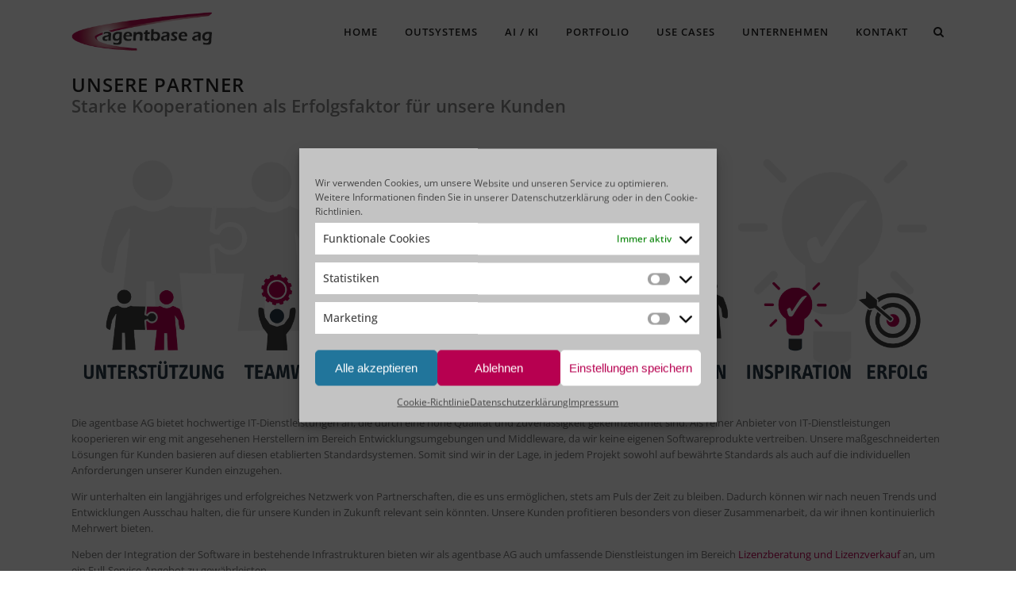

--- FILE ---
content_type: text/html; charset=UTF-8
request_url: https://www.agentbase.de/unternehmen/partner/
body_size: 104197
content:
<!DOCTYPE html><html lang="de" class="css3transitions"><head><meta charset="UTF-8" /><meta name="viewport" content="width=device-width, initial-scale=1, maximum-scale=1"><link rel="pingback" href="https://www.agentbase.de/xmlrpc.php" /> <!--[if lt IE 9]> <script src="http://html5shim.googlecode.com/svn/trunk/html5.js"></script> <![endif]--><style type="text/css">/*#header{
margin: 0 auto;
}*/

.header_page, .header_page{
    background-color: rgba(60, 60, 60, 0.07) !important;
}

.btn-bt.business{
    border-width: 2px !important;
    border-style: solid !important;
}

nav .codeless_custom_menu_mega_menu.codeless_mega3{
    right: -310px !important;    
}

.entry-content .ag_event_calender_panel,
#em_widget-4 ul li .ag_event_calender_panel{
    float: left;
    background-image: url(/wp-content/uploads/2019/06/Events.png);
    width: 55px;
    height: 55px;
    font-size: 16px;
    font-weight: bold;
    margin-right: 5px;
    margin-top: -5px;
    background-repeat: no-repeat;
    text-align: center;
    line-height: 16px;
    padding-top: 16px;
}

#em_widget-4 ul{
    list-style-type: none;
    padding-left: 0px;
}
#em_widget-4 ul li{
    min-height: 45px;
    border-top: 1px solid #ebebeb;
    padding-top: 10px;
    margin-top: 10px;
    position: relative;
    font-size: 14px;
}
#em_widget-4 ul li.all-events-link{
    font-size: 16px;
    padding-left: 5px;
    margin-left: 20px;
}
#em_widget-4 ul li.all-events-link:before{
    content: '';
    position: absolute;
    border-right:2px solid black;
    border-bottom:2px solid black;
    border-color: #b70050;
    width:7px;
    height:7px;
    top: calc(50% - 7px);
    left: -14px;
    transform: translateY(-50%) rotate(-45deg);
}
#em_widget-4 h5{
    text-transform: uppercase;
    line-height: 38px;
    letter-spacing: 1px;
    font-weight: 700;
    font-size: 18px;
}
.vc_custom_1561717630072 h6{
    text-transform: uppercase !important;
    line-height: 38px !important;
    letter-spacing: 1px !important;
    font-weight: 700 !important;
    font-size: 18px !important;
}
#cookie-law-info-bar{
    line-height: 1.4em;
}
table.em-calendar td.eventful a, table.em-calendar td.eventful-today a{
    color: #b70050 !important;
}

.pull-to-top{
    /*margin-top: -60px;*/
}

.cmplz-blocked-content-container{
    padding-top: 0px !important;
}

.hoverbox-height .vc-hoverbox-inner{
    min-height:300px !important;
}</style> <script type="text/javascript"></script> <script type="text/javascript">/*jQuery(document).ready(function(){\n\n});*/\nwindow.addEventListener(&quot;hashchange&quot;, function () {\n    window.scrollTo(window.scrollX, window.scrollY - 100);\n});</script> <meta name='robots' content='index, follow, max-image-preview:large, max-snippet:-1, max-video-preview:-1' /><link media="all" href="https://www.agentbase.de/wp-content/cache/autoptimize/css/autoptimize_8b9d0a30e5caf2363dd3f6d85aad2572.css" rel="stylesheet"><title>Partner - Unsere Technologie- und Kooperations-Partner im Überblick</title><meta name="description" content="Im Bereich der Software-Plattformen und Middleware arbeiten wir mit renommierten Technologie-und Kooperations-Partnern zusammen." /><link rel="canonical" href="https://www.agentbase.de/unternehmen/partner/" /><meta property="og:locale" content="de_DE" /><meta property="og:type" content="article" /><meta property="og:title" content="Partner - Unsere Technologie- und Kooperations-Partner im Überblick" /><meta property="og:description" content="Im Bereich der Software-Plattformen und Middleware arbeiten wir mit renommierten Technologie-und Kooperations-Partnern zusammen." /><meta property="og:url" content="https://www.agentbase.de/unternehmen/partner/" /><meta property="og:site_name" content="agentbase.de" /><meta property="article:publisher" content="https://www.facebook.com/agentbaseAG" /><meta property="article:modified_time" content="2024-11-22T11:49:35+00:00" /><meta name="twitter:card" content="summary_large_image" /><meta name="twitter:site" content="@agentbaseAG" /><meta name="twitter:label1" content="Geschätzte Lesezeit" /><meta name="twitter:data1" content="5 Minuten" /> <script type="application/ld+json" class="yoast-schema-graph">{"@context":"https://schema.org","@graph":[{"@type":"WebPage","@id":"https://www.agentbase.de/unternehmen/partner/","url":"https://www.agentbase.de/unternehmen/partner/","name":"Partner - Unsere Technologie- und Kooperations-Partner im Überblick","isPartOf":{"@id":"https://www.agentbase.de/#website"},"datePublished":"2019-03-12T11:34:22+00:00","dateModified":"2024-11-22T11:49:35+00:00","description":"Im Bereich der Software-Plattformen und Middleware arbeiten wir mit renommierten Technologie-und Kooperations-Partnern zusammen.","breadcrumb":{"@id":"https://www.agentbase.de/unternehmen/partner/#breadcrumb"},"inLanguage":"de","potentialAction":[{"@type":"ReadAction","target":["https://www.agentbase.de/unternehmen/partner/"]}]},{"@type":"BreadcrumbList","@id":"https://www.agentbase.de/unternehmen/partner/#breadcrumb","itemListElement":[{"@type":"ListItem","position":1,"name":"Startseite","item":"https://www.agentbase.de/"},{"@type":"ListItem","position":2,"name":"Unternehmen","item":"https://www.agentbase.de/unternehmen/"},{"@type":"ListItem","position":3,"name":"Partner"}]},{"@type":"WebSite","@id":"https://www.agentbase.de/#website","url":"https://www.agentbase.de/","name":"agentbase.de","description":"Ihr Full-Service Provider für Low-Code Development mit OutSystems","publisher":{"@id":"https://www.agentbase.de/#organization"},"potentialAction":[{"@type":"SearchAction","target":{"@type":"EntryPoint","urlTemplate":"https://www.agentbase.de/?s={search_term_string}"},"query-input":{"@type":"PropertyValueSpecification","valueRequired":true,"valueName":"search_term_string"}}],"inLanguage":"de"},{"@type":"Organization","@id":"https://www.agentbase.de/#organization","name":"agentbase AG","url":"https://www.agentbase.de/","logo":{"@type":"ImageObject","inLanguage":"de","@id":"https://www.agentbase.de/#/schema/logo/image/","url":"https://www.agentbase.de/wp-content/uploads/2019/03/ag_logo.png","contentUrl":"https://www.agentbase.de/wp-content/uploads/2019/03/ag_logo.png","width":289,"height":81,"caption":"agentbase AG"},"image":{"@id":"https://www.agentbase.de/#/schema/logo/image/"},"sameAs":["https://www.facebook.com/agentbaseAG","https://x.com/agentbaseAG","https://www.instagram.com/agentbase","https://www.linkedin.com/company/agentbase-ag","http://www.youtube.com/c/AgentbaseDe"]}]}</script> <link rel="alternate" type="application/rss+xml" title="agentbase.de &raquo; Feed" href="https://www.agentbase.de/feed/" /><link rel="alternate" title="oEmbed (JSON)" type="application/json+oembed" href="https://www.agentbase.de/wp-json/oembed/1.0/embed?url=https%3A%2F%2Fwww.agentbase.de%2Funternehmen%2Fpartner%2F" /><link rel="alternate" title="oEmbed (XML)" type="text/xml+oembed" href="https://www.agentbase.de/wp-json/oembed/1.0/embed?url=https%3A%2F%2Fwww.agentbase.de%2Funternehmen%2Fpartner%2F&#038;format=xml" /> <script type="text/javascript" src="https://www.agentbase.de/wp-includes/js/jquery/jquery.min.js?ver=3.7.1" id="jquery-core-js"></script> <script type="text/javascript" id="jm_like_post-js-extra">var ajax_var = {"url":"https://www.agentbase.de/wp-admin/admin-ajax.php","nonce":"bba58411de"};
//# sourceURL=jm_like_post-js-extra</script> <script type="text/javascript" id="jquery-ui-datepicker-js-after">jQuery(function(jQuery){jQuery.datepicker.setDefaults({"closeText":"Schlie\u00dfen","currentText":"Heute","monthNames":["Januar","Februar","M\u00e4rz","April","Mai","Juni","Juli","August","September","Oktober","November","Dezember"],"monthNamesShort":["Jan.","Feb.","M\u00e4rz","Apr.","Mai","Juni","Juli","Aug.","Sep.","Okt.","Nov.","Dez."],"nextText":"Weiter","prevText":"Zur\u00fcck","dayNames":["Sonntag","Montag","Dienstag","Mittwoch","Donnerstag","Freitag","Samstag"],"dayNamesShort":["So.","Mo.","Di.","Mi.","Do.","Fr.","Sa."],"dayNamesMin":["S","M","D","M","D","F","S"],"dateFormat":"d. MM yy","firstDay":1,"isRTL":false});});
//# sourceURL=jquery-ui-datepicker-js-after</script> <script type="text/javascript" id="events-manager-js-extra">var EM = {"ajaxurl":"https://www.agentbase.de/wp-admin/admin-ajax.php","locationajaxurl":"https://www.agentbase.de/wp-admin/admin-ajax.php?action=locations_search","firstDay":"1","locale":"de","dateFormat":"yy-mm-dd","ui_css":"https://www.agentbase.de/wp-content/plugins/events-manager/includes/css/jquery-ui/build.min.css","show24hours":"1","is_ssl":"1","autocomplete_limit":"10","calendar":{"breakpoints":{"small":560,"medium":908,"large":false},"month_format":"M Y"},"phone":"","datepicker":{"format":"d.m.Y","locale":"de"},"search":{"breakpoints":{"small":650,"medium":850,"full":false}},"url":"https://www.agentbase.de/wp-content/plugins/events-manager","assets":{"input.em-uploader":{"js":{"em-uploader":{"url":"https://www.agentbase.de/wp-content/plugins/events-manager/includes/js/em-uploader.js?v=7.2.3.1","event":"em_uploader_ready"}}},".em-event-editor":{"js":{"event-editor":{"url":"https://www.agentbase.de/wp-content/plugins/events-manager/includes/js/events-manager-event-editor.js?v=7.2.3.1","event":"em_event_editor_ready"}},"css":{"event-editor":"https://www.agentbase.de/wp-content/plugins/events-manager/includes/css/events-manager-event-editor.min.css?v=7.2.3.1"}},".em-recurrence-sets, .em-timezone":{"js":{"luxon":{"url":"luxon/luxon.js?v=7.2.3.1","event":"em_luxon_ready"}}},".em-booking-form, #em-booking-form, .em-booking-recurring, .em-event-booking-form":{"js":{"em-bookings":{"url":"https://www.agentbase.de/wp-content/plugins/events-manager/includes/js/bookingsform.js?v=7.2.3.1","event":"em_booking_form_js_loaded"}}},"#em-opt-archetypes":{"js":{"archetypes":"https://www.agentbase.de/wp-content/plugins/events-manager/includes/js/admin-archetype-editor.js?v=7.2.3.1","archetypes_ms":"https://www.agentbase.de/wp-content/plugins/events-manager/includes/js/admin-archetypes.js?v=7.2.3.1","qs":"qs/qs.js?v=7.2.3.1"}}},"cached":"","txt_search":"Suche","txt_searching":"Suche...","txt_loading":"Wird geladen\u00a0\u2026"};
//# sourceURL=events-manager-js-extra</script> <script type="text/javascript" id="codeless-main-js-extra">var codeless_global = {"ajaxurl":"https://www.agentbase.de/wp-admin/admin-ajax.php","FRONT_LIB_JS":"https://www.agentbase.de/wp-content/themes/specular/js/","FRONT_LIB_CSS":"https://www.agentbase.de/wp-content/themes/specular/css/","button_style":"business"};
//# sourceURL=codeless-main-js-extra</script> <script type="text/javascript" id="specular-wpbakery-addons-js-extra">var specular_wpb_global = {"FRONT_LIB_JS":"https://www.agentbase.de/wp-content/plugins/specular-wpbakery-addons/public/js/"};
//# sourceURL=specular-wpbakery-addons-js-extra</script> <script></script><link rel="https://api.w.org/" href="https://www.agentbase.de/wp-json/" /><link rel="alternate" title="JSON" type="application/json" href="https://www.agentbase.de/wp-json/wp/v2/pages/89" /><link rel="EditURI" type="application/rsd+xml" title="RSD" href="https://www.agentbase.de/xmlrpc.php?rsd" /><meta name="generator" content="WordPress 6.9" /><link rel='shortlink' href='https://www.agentbase.de/?p=89' /><meta name="generator" content="Redux 4.5.10" /> <script type="text/javascript">var wp_post = {"ID":89,"post_author":"2","post_date":"2019-03-12 12:34:22","post_date_gmt":"2019-03-12 11:34:22","post_content":"[vc_row][vc_column][block_title style=\"column_title\" title=\"Unsere Partner\" second_title=\"Starke Kooperationen als Erfolgsfaktor f\u00fcr unsere Kunden\"][\/block_title][media animation=\"none\" link=\"\" image=\"414\"][\/vc_column][vc_column][vc_column_text]Die agentbase AG bietet hochwertige IT-Dienstleistungen an, die durch eine hohe Qualit\u00e4t und Zuverl\u00e4ssigkeit gekennzeichnet sind. Als reiner Anbieter von IT-Dienstleistungen kooperieren wir eng mit angesehenen Herstellern im Bereich Entwicklungsumgebungen und Middleware, da wir keine eigenen Softwareprodukte vertreiben. Unsere ma\u00dfgeschneiderten L\u00f6sungen f\u00fcr Kunden basieren auf diesen etablierten Standardsystemen. Somit sind wir in der Lage, in jedem Projekt sowohl auf bew\u00e4hrte Standards als auch auf die individuellen Anforderungen unserer Kunden einzugehen.\r\n\r\nWir unterhalten ein langj\u00e4hriges und erfolgreiches Netzwerk von Partnerschaften, die es uns erm\u00f6glichen, stets am Puls der Zeit zu bleiben. Dadurch k\u00f6nnen wir nach neuen Trends und Entwicklungen Ausschau halten, die f\u00fcr unsere Kunden in Zukunft relevant sein k\u00f6nnten. Unsere Kunden profitieren besonders von dieser Zusammenarbeit, da wir ihnen kontinuierlich Mehrwert bieten.\r\n\r\nNeben der Integration der Software in bestehende Infrastrukturen bieten wir als agentbase AG auch umfassende Dienstleistungen im Bereich <a href=\"https:\/\/www.agentbase.de\/portfolio\/services\/lizenzberatung\/\" target=\"_blank\" rel=\"noopener\">Lizenzberatung und Lizenzverkauf<\/a> an, um ein Full-Service-Angebot zu gew\u00e4hrleisten.[\/vc_column_text][\/vc_column][\/vc_row][vc_row][vc_column][vc_separator border_width=\"2\"][\/vc_column][\/vc_row][vc_row][vc_column][vc_column_text]\r\n<h2>Kooperations-Partner<\/h2>\r\n[\/vc_column_text][vc_empty_space height=\"10px\"][vc_row_inner][vc_column_inner width=\"1\/4\"][media animation=\"none\" link=\"https:\/\/www.transfer-solutions.com\/outsystems\/\" image=\"6133\"][\/vc_column_inner][vc_column_inner width=\"3\/4\"][vc_column_text]\r\n<h3>agentbase &amp; Transfer Solutions: Better together<\/h3>\r\nUnter dem Motto <a href=\"https:\/\/www.agentbase.de\/blog\/agentbase-und-transfer-solutions-bv-buendeln-ihre-kernkompetenzen\/\" target=\"_blank\" rel=\"noopener noreferrer\">\"Better together\"<\/a> haben agentbase und Transfer Solutions BV ihre Kernkompetenzen geb\u00fcndelt, um gemeinsam den stark wachsenden, deutschsprachigen OutSystems-Markt zu unterst\u00fctzen.\r\n\r\nIT-L\u00f6sungen sollten auf die Bed\u00fcrfnisse des Unternehmens zugeschnitten sein und nicht umgekehrt. Das hei\u00dft, sie sollten leicht anpassbar, agil und in kurzer Zeit auf dem Markt verf\u00fcgbar sein.\r\n\r\nagentbase und Transfer Solutions bringen diese F\u00e4higkeit geb\u00fcndelt mit Hilfe der modernen Entwicklungsplattform OutSystems auf den deutschen Markt. Denn als Full-Service Provider bieten wir gemeinsame IT-Services f\u00fcr den gesamten Lebenszyklus Ihrer Business-IT-L\u00f6sungen: vom Konzept bis zur Realisierung. Dabei bedienen wir die ganze Bandbreite von der einfachen, schnell erstellten App bis hin zur komplexen und unternehmenskritischen Anwendung.\r\n<h4>F\u00fcr Ihre gesch\u00e4ftlichen Herausforderungen erstellen wir bew\u00e4hrte L\u00f6sungen, gest\u00fctzt auf unsere gemeinsame, umfangreiche Erfolgsbilanz mit Low-Code-Implementierungen.<\/h4>\r\n[\/vc_column_text][list icon=\"steadysets-icon-star\"][list_item style=\"titledesc\" title=\"Wir haben Referenzen, die Sie \u00fcberzeugen:\" desc=\"ob im Bereich Prozessmanagement, Modernisierung oder Erweiterung von Legacy-L\u00f6sungen, moderne mobile Apps und Portale.\"][list_item style=\"titledesc\" title=\"Wir bieten Ihnen ein deutschsprachiges Projektteam:\" desc=\"unsere Berater verstehen Ihre Anforderungen und setzen diese mit Ihnen gemeinsam um.\"][list_item style=\"titledesc\" title=\"Wir machen unsere \u00fcber 20-j\u00e4hrige Low-Code-Erfahrung und Business-Agilit\u00e4t f\u00fcr Sie nutzbar:\" desc=\"in Projekten mit Ihnen oder f\u00fcr Sie und als Know-how Transfer f\u00fcr Ihr Team, damit Sie Ihre Projekte zuk\u00fcnftig eigenst\u00e4ndig managen.\"][\/list][\/vc_column_inner][\/vc_row_inner][vc_row_inner][vc_column_inner][vc_empty_space height=\"20\"][\/vc_column_inner][\/vc_row_inner][\/vc_column][\/vc_row][vc_row][vc_column width=\"1\/4\"][services_large title=\"Gro\u00dfer Ressourcenpool f\u00fcr Ihre kleinen und gro\u00dfen Projekte\" icon=\"moon-users\" dynamic_content_link=\"\"][\/services_large][\/vc_column][vc_column width=\"1\/4\"][services_large title=\"verbesserte Skalierbarkeit und h\u00f6here Flexibilit\u00e4t in Ihren Projekten\" icon=\"moon-stairs-down\" dynamic_content_link=\"\"][\/services_large][\/vc_column][vc_column width=\"1\/4\"][services_large title=\"Managed Services (24 x 7) an 365 Tagen im Jahr\" icon=\"moon-history\" dynamic_content_link=\"\"][\/services_large][\/vc_column][vc_column width=\"1\/4\"][services_large title=\"zertifizierte Schulungs- und Trainingskonzepte f\u00fcr Ihre Mitarbeiter\" icon=\"moon-bubble-user\" dynamic_content_link=\"\"][\/services_large][\/vc_column][\/vc_row][vc_row][vc_column][vc_separator border_width=\"2\"][\/vc_column][\/vc_row][vc_row][vc_column][vc_column_text]\r\n<h2>Stragegie-Partner<\/h2>\r\n[\/vc_column_text][vc_empty_space height=\"10px\"][vc_row_inner][vc_column_inner width=\"1\/4\"][media animation=\"none\" link=\"https:\/\/www.agentbase.de\/portfolio\/kompetenzen\/low-code-development\/\" image=\"3449\"][\/vc_column_inner][vc_column_inner width=\"3\/4\"][vc_column_text]OutSystems ist eine <a href=\"https:\/\/www.agentbase.de\/portfolio\/kompetenzen\/low-code-development\/\" target=\"_blank\" rel=\"noopener noreferrer\">moderne Applikations-Plattform<\/a>, mit der Sie Ihre gesamten Anwendungen visuell entwickeln, einfach in bestehende Systeme integrieren und Ihren eigenen benutzerdefinierten Code hinzuf\u00fcgen k\u00f6nnen. Im Gegensatz zu traditioneller Softwareerstellung, die langsam, teuer und schwer wartbar ist, ist OutSystems eine Low-Code-Plattform, bei der Sie Ihre gesamten Anwendungen visuell entwickeln und mit einem einzigen Klick ver\u00f6ffentlichen.[\/vc_column_text][\/vc_column_inner][\/vc_row_inner][vc_empty_space height=\"20\"][vc_row_inner][vc_column_inner width=\"1\/4\"][media animation=\"none\" link=\"https:\/\/www.agentbase.de\/portfolio\/kompetenzen\/low-code-development\/\" image=\"4340\"][\/vc_column_inner][vc_column_inner width=\"3\/4\"][vc_column_text]Als Full-Service Provider und zertifizierter OutSystems Partner stehen wir Ihnen bei der Konzeption und Realisierung individueller Softwarel\u00f6sungen zur Seite. Mithilfe der High-Performance Low-Code-Plattform OutSystems setzen wir Ihre Visionen in die Tat um \u2013 unabh\u00e4ngig davon, ob Sie eine Cloud- oder On-Premise-Variante bevorzugen.\r\n\r\nUnser umfassendes Leistungsangebot deckt s\u00e4mtliche Facetten des IT-Bereichs f\u00fcr Ihre gesch\u00e4ftskritischen L\u00f6sungen ab, von der initialen Konzeptentwicklung bis zur abschlie\u00dfenden Umsetzung.\r\n\r\nGanz gleich, ob Sie eine einfache und z\u00fcgig entwickelte App oder eine komplexe, gesch\u00e4ftskritische Anwendung ben\u00f6tigen: Unsere Expertise erf\u00fcllt s\u00e4mtliche Anforderungen. Unsere St\u00e4rke liegt in der Bereitstellung eines umfangreichen Ressourcenpools, der Ihnen erh\u00f6hte Flexibilit\u00e4t und Skalierbarkeit f\u00fcr Ihre Projekte bietet. Des Weiteren stellen wir sowohl Managed Services als auch zertifizierte Schulungen f\u00fcr die OutSystems-Plattform bereit. Hierdurch stellen wir sicher, dass Sie stets das Maximum aus Ihren Softwarel\u00f6sungen herausholen k\u00f6nnen.\r\n\r\nDie agentbase AG hat mit der Gewinnung des ersten Kunden f\u00fcr die OutSystems Developer Cloud (ODC) in Central Europe einen signifikanten Meilenstein erreicht. Dieser Erfolg festigt nachhaltig unsere Vorreiterrolle im Bereich der Low-Code-Entwicklung und unterstreicht unsere Expertise in der digitalen Transformation.\r\n\r\nUnsere umfangreichen Fachkenntnisse und mehr als zwei Jahrzehnte praktische Erfahrung in der Low-Code-Entwicklung und Beratung aus verschiedenen Industriezweigen flie\u00dfen umfassend in unsere Projekte ein. Diese breite Expertise bildet die Grundlage f\u00fcr individuell zugeschnittene L\u00f6sungsans\u00e4tze, die Ihren spezifischen Anforderungen gerecht werden.[\/vc_column_text][\/vc_column_inner][\/vc_row_inner][vc_row_inner][vc_column_inner width=\"1\/3\"][\/vc_column_inner][vc_column_inner width=\"1\/3\"][\/vc_column_inner][vc_column_inner width=\"1\/3\"][vc_btn title=\"Anfrage zu OutSystems stellen\" style=\"outline-custom\" outline_custom_color=\"#666666\" outline_custom_hover_background=\"#b70050\" outline_custom_hover_text=\"#ffffff\" i_type=\"openiconic\" i_icon_openiconic=\"vc-oi vc-oi-mail\" add_icon=\"true\" link=\"url:mailto%3Avertrieb%40agentbase.de||target:%20_blank|\"][\/vc_column_inner][\/vc_row_inner][vc_row_inner][vc_column_inner width=\"1\/4\"][media animation=\"none\" link=\"https:\/\/www.sicp.de\" image=\"10481\"][\/vc_column_inner][vc_column_inner width=\"3\/4\"][vc_column_text css=\"\"]\r\n<h3>Strategische Partnerschaft mit dem SICP \u2013 Software Innovation Campus Paderborn<\/h3>\r\nAls spezialisierter IT-Dienstleister f\u00fcr Low-Code und KI-gest\u00fctzte Entwicklung sind wir stolzer Partner des <a href=\"https:\/\/www.sicp.de\" target=\"_blank\" rel=\"noopener\">Software Innovation Campus Paderborn (SICP)<\/a>. In dieser Rolle ist es unser Ziel als agiles Bindeglied zwischen Forschung und Wirtschaft zu agieren: Wir \u00fcbersetzen innovative Forschungserkenntnisse in praxistaugliche Anwendungen.\r\n\r\nDie Zusammenarbeit mit \u00fcber 40 Mitgliedsunternehmen und mehr als 30 Professorinnen und Professoren der Universit\u00e4t Paderborn er\u00f6ffnet uns spannende Perspektiven, wissenschaftliche Erkenntnisse durch Low-Code-Technologie schnell und effizient in die Praxis zu \u00fcberf\u00fchren.\r\n\r\nBesonders im Bereich der KI-Integration sehen wir enormes Potenzial, um zukunftsweisende L\u00f6sungen f\u00fcr unsere Kunden zu entwickeln.[\/vc_column_text][\/vc_column_inner][\/vc_row_inner][\/vc_column][\/vc_row][vc_row][vc_column][vc_separator border_width=\"2\"][\/vc_column][\/vc_row][vc_row][vc_column width=\"2\/3\"][vc_column_text]\r\n<h2>Technologie-Partner<\/h2>\r\n[\/vc_column_text][vc_empty_space height=\"10px\"][vc_row_inner][vc_column_inner width=\"1\/3\"][media animation=\"Down\" link=\"https:\/\/www.agentbase.de\/portfolio\/kompetenzen\/robotic-process-automation\/\" image=\"310\"][\/vc_column_inner][vc_column_inner width=\"1\/3\"][media animation=\"Down\" link=\"https:\/\/www.agentbase.de\/portfolio\/kompetenzen\/robotic-process-automation\/\" image=\"2271\"][\/vc_column_inner][vc_column_inner width=\"1\/3\"][media animation=\"Down\" link=\"https:\/\/www.agentbase.de\/portfolio\/kompetenzen\/digital-workplace\/\" image=\"2290\"][\/vc_column_inner][\/vc_row_inner][vc_row_inner][vc_column_inner width=\"1\/3\"][media animation=\"Down\" link=\"https:\/\/www.agentbase.de\/portfolio\/kompetenzen\/robotic-process-automation\/\" image=\"3726\"][\/vc_column_inner][vc_column_inner width=\"1\/3\"][media animation=\"Down\" link=\"https:\/\/www.agentbase.de\/portfolio\/services\/anwendungsentwicklung\/\" image=\"305\"][\/vc_column_inner][vc_column_inner width=\"1\/3\"][\/vc_column_inner][\/vc_row_inner][\/vc_column][vc_column width=\"1\/3\" css=\".vc_custom_1632386699957{border-radius: 5px !important;}\"][vc_column_text]\r\n<h2>Umsetzungs-Partner<\/h2>\r\n[\/vc_column_text][vc_empty_space height=\"10px\"][vc_row_inner][vc_column_inner width=\"1\/2\"][media animation=\"Down\" link=\"\" image=\"307\"][\/vc_column_inner][vc_column_inner width=\"1\/2\"][media animation=\"Down\" link=\"\" image=\"309\"][\/vc_column_inner][\/vc_row_inner][\/vc_column][\/vc_row]","post_title":"Partner","post_excerpt":"","post_status":"publish","comment_status":"closed","ping_status":"closed","post_password":"","post_name":"partner","to_ping":"","pinged":"","post_modified":"2024-11-22 12:49:35","post_modified_gmt":"2024-11-22 11:49:35","post_content_filtered":"","post_parent":81,"guid":"https:\/\/www2.agentbase.de\/?page_id=89","menu_order":0,"post_type":"page","post_mime_type":"","comment_count":"0","filter":"raw"};</script><script type="text/javascript">var ajaxurl = "https://www.agentbase.de/wp-admin/admin-ajax.php";</script><meta name="generator" content="Powered by WPBakery Page Builder - drag and drop page builder for WordPress."/> <noscript><style>.wpb_animate_when_almost_visible { opacity: 1; }</style></noscript> <script type="text/javascript">(function(m, o, n, t, e, r, _){
          m['__GetResponseAnalyticsObject'] = e;m[e] = m[e] || function() {(m[e].q = m[e].q || []).push(arguments)};
          r = o.createElement(n);_ = o.getElementsByTagName(n)[0];r.async = 1;r.src = t;r.setAttribute('crossorigin', 'use-credentials');_.parentNode .insertBefore(r, _);
      })(window, document, 'script', 'https://an.gr-wcon.com/script/8d3a092f-6b96-44b1-ab5f-2d75c0d8ab82/ga.js', 'GrTracking');</script> </head><body data-cmplz=1  class="wp-singular page-template-default page page-id-89 page-child parent-pageid-81 custom-background wp-theme-specular wp-child-theme-specular-child-theme header_1 page_header_yes sticky_active wpb-js-composer js-comp-ver-8.7.2 vc_responsive"><div class="search_bar"><div class="container"><form action="https://www.agentbase.de" id="search-form"><div class="input-append"> <input type="text" size="16" placeholder="Search&hellip;" name="s" id="s"><button type="submit" class="more">Search</button> <a href="#" class="close_"><i class="moon-close"></i></a></div></form></div></div><div class="viewport"><div  class="header_wrapper transparent header_1 background--light "><header id="header" class=" transparent"><div class="container"><div class="row-fluid"><div class="span12"><div id="logo" class=""> <a href='https://www.agentbase.de/'><img class='dark' src=https://www.agentbase.de/wp-content/uploads/2019/03/ag_logo.png alt='' /></a></div><div class="header_tools"><div class="vert_mid"> <a class="right_search open_search_button" href="#"> <i class="icon-search"></i> </a></div></div><div id="navigation" class="nav_top pull-right  "><nav><ul id="menu-menu-1" class="menu codeless_megemenu"><li id="menu-item-195" class="tablet-hide menu-item menu-item-type-custom menu-item-object-custom menu-item-home" data-bg=""><a href="https://www.agentbase.de/">Home</a></li><li id="menu-item-6377" class="unclickable menu-item menu-item-type-post_type menu-item-object-page menu-item-has-children" data-bg=""><a href="https://www.agentbase.de/outsystems/">OutSystems</a><ul class="sub-menu non_mega_menu"><li id="menu-item-6559" class="menu-item menu-item-type-post_type menu-item-object-page" data-bg=""><a href="https://www.agentbase.de/outsystems/">Über OutSystems</a></li><li id="menu-item-8977" class="menu-item menu-item-type-post_type menu-item-object-page" data-bg=""><a href="https://www.agentbase.de/outsystems/odc/">OutSystems Developer Cloud (ODC)</a></li><li id="menu-item-10594" class="menu-item menu-item-type-post_type menu-item-object-page" data-bg=""><a href="https://www.agentbase.de/outsystems/odc-migration/">ODC-Migration</a></li><li id="menu-item-9981" class="menu-item menu-item-type-post_type menu-item-object-page" data-bg=""><a href="https://www.agentbase.de/outsystems/ai-agent-builder/">AI Agent Builder</a></li><li id="menu-item-11472" class="menu-item menu-item-type-post_type menu-item-object-page" data-bg=""><a href="https://www.agentbase.de/outsystems/agent-workbench/">Agent Workbench</a></li><li id="menu-item-6679" class="menu-item menu-item-type-post_type menu-item-object-page" data-bg=""><a href="https://www.agentbase.de/outsystems/outsystems-trainings-boot-camps/">Schulungen &#038; Trainings</a></li><li id="menu-item-7682" class="menu-item menu-item-type-post_type menu-item-object-page" data-bg=""><a href="https://www.agentbase.de/outsystems/case-management-framework/">Case Management Framework</a></li><li id="menu-item-8158" class="menu-item menu-item-type-post_type menu-item-object-page" data-bg=""><a href="https://www.agentbase.de/outsystems/outsystems-quick-tips/">OutSystems Quick Tips</a></li><li id="menu-item-9218" class="menu-item menu-item-type-post_type menu-item-object-page" data-bg=""><a href="https://www.agentbase.de/low-code-development/low-code-talk/">Low-Code Talk</a></li><li id="menu-item-6560" class="menu-item menu-item-type-post_type menu-item-object-page" data-bg=""><a href="https://www.agentbase.de/outsystems/outsystems-free-edition/">Kostenlos testen</a></li></ul></li><li id="menu-item-11302" class="menu-item menu-item-type-post_type menu-item-object-page menu-item-has-children" data-bg=""><a href="https://www.agentbase.de/ki-automatisierung/">AI / KI</a><ul class="sub-menu non_mega_menu"><li id="menu-item-11316" class="menu-item menu-item-type-post_type menu-item-object-page" data-bg=""><a href="https://www.agentbase.de/ki-automatisierung/">KI Automatisierung</a></li><li id="menu-item-9998" class="menu-item menu-item-type-post_type menu-item-object-page" data-bg=""><a href="https://www.agentbase.de/portfolio/kompetenzen/low-code-trifft-ki/">Low-Code trifft KI</a></li><li id="menu-item-11318" class="menu-item menu-item-type-post_type menu-item-object-page" data-bg=""><a href="https://www.agentbase.de/outsystems/ai-agent-builder/">AI Agent Builder</a></li><li id="menu-item-11471" class="menu-item menu-item-type-post_type menu-item-object-page" data-bg=""><a href="https://www.agentbase.de/outsystems/agent-workbench/">Agent Workbench</a></li><li id="menu-item-11317" class="menu-item menu-item-type-post_type menu-item-object-page" data-bg=""><a href="https://www.agentbase.de/ki-automatisierung/ai-agents-playbook/">AI Agents Playbook</a></li></ul></li><li id="menu-item-2965" class="unclickable menu-item menu-item-type-custom menu-item-object-custom menu-item-has-children" data-bg=""><a>Portfolio</a><div class='codeless_custom_menu_mega_menu codeless_mega2'><ul class="sub-menu "><li id="menu-item-2966" class="unclickable menu-item menu-item-type-post_type menu-item-object-page menu-item-has-children codelesscustom_menu_columns2 codeless_custom_menu_first_col" data-bg=""><h6>Kompetenzen</h6><ul class="sub-menu "><li id="menu-item-8828" class="menu-item menu-item-type-post_type menu-item-object-page" data-bg=""><a href="https://www.agentbase.de/low-code-development/">Low-Code Entwicklung</a></li><li id="menu-item-2988" class="menu-item menu-item-type-post_type menu-item-object-page" data-bg=""><a href="https://www.agentbase.de/portfolio/kompetenzen/digitale-geschaeftsprozesse/">Prozessautomatisierung</a></li><li id="menu-item-12075" class="menu-item menu-item-type-post_type menu-item-object-page" data-bg=""><a href="https://www.agentbase.de/portfolio/kompetenzen/logistik/">Logistik &#038; Supply Chain</a></li></ul></li><li id="menu-item-2969" class="unclickable menu-item menu-item-type-post_type menu-item-object-page menu-item-has-children codelesscustom_menu_columns2" data-bg=""><h6>Services</h6><ul class="sub-menu "><li id="menu-item-2971" class="menu-item menu-item-type-post_type menu-item-object-page" data-bg=""><a href="https://www.agentbase.de/portfolio/services/beratung/">Beratung</a></li><li id="menu-item-4995" class="menu-item menu-item-type-post_type menu-item-object-page" data-bg=""><a href="https://www.agentbase.de/portfolio/services/digitalisierung-manueller-taetigkeiten/">Digitalisierung manueller Tätigkeiten</a></li><li id="menu-item-2970" class="menu-item menu-item-type-post_type menu-item-object-page" data-bg=""><a href="https://www.agentbase.de/portfolio/services/anwendungsentwicklung/">Implementierung</a></li><li id="menu-item-2972" class="menu-item menu-item-type-post_type menu-item-object-page" data-bg=""><a href="https://www.agentbase.de/portfolio/services/integration/">Integration</a></li><li id="menu-item-11323" class="menu-item menu-item-type-post_type menu-item-object-page" data-bg=""><a href="https://www.agentbase.de/portfolio/services/kosten-nutzen-analyse/">Kosten-Nutzen-Analyse</a></li><li id="menu-item-6875" class="menu-item menu-item-type-post_type menu-item-object-page" data-bg=""><a href="https://www.agentbase.de/portfolio/services/managed-services/">Managed Services</a></li><li id="menu-item-11410" class="menu-item menu-item-type-post_type menu-item-object-page" data-bg=""><a href="https://www.agentbase.de/outsystems/odc-migration/">O11 to ODC-Migration</a></li><li id="menu-item-6691" class="menu-item menu-item-type-post_type menu-item-object-page" data-bg=""><a href="https://www.agentbase.de/outsystems/outsystems-trainings-boot-camps/">OutSystems Schulungen &#038; Trainings</a></li><li id="menu-item-2974" class="menu-item menu-item-type-post_type menu-item-object-page" data-bg=""><a href="https://www.agentbase.de/portfolio/services/systemadministration/">Systemadministration</a></li></ul></li></ul></div></li><li id="menu-item-2991" class="unclickable menu-item menu-item-type-custom menu-item-object-custom menu-item-has-children" data-bg=""><a>Use Cases</a><div class='codeless_custom_menu_mega_menu codeless_mega4'><ul class="sub-menu "><li id="menu-item-2992" class="unclickable menu-item menu-item-type-post_type menu-item-object-page menu-item-has-children codelesscustom_menu_columns4 codeless_custom_menu_first_col" data-bg=""><h6>Low-Code</h6><ul class="sub-menu "><li id="menu-item-3100" class="menu-item menu-item-type-post_type menu-item-object-page" data-bg=""><a href="https://www.agentbase.de/use-cases/low-code/case-management/">Case Management</a></li><li id="menu-item-3949" class="menu-item menu-item-type-post_type menu-item-object-page" data-bg=""><a href="https://www.agentbase.de/use-cases/low-code/checkliste-zur-qualitaetssicherung/">Checkliste zur Qualitätssicherung</a></li><li id="menu-item-4307" class="menu-item menu-item-type-post_type menu-item-object-page" data-bg=""><a href="https://www.agentbase.de/use-cases/low-code/digitale-reisekostenabrechnung/">Digitale Reisekostenabrechnung</a></li><li id="menu-item-7268" class="menu-item menu-item-type-post_type menu-item-object-page" data-bg=""><a href="https://www.agentbase.de/use-cases/low-code/issue-management-solution/">Issue Management Solution</a></li><li id="menu-item-2998" class="menu-item menu-item-type-post_type menu-item-object-page" data-bg=""><a href="https://www.agentbase.de/use-cases/low-code/mobile-sales-app/">Mobile Sales App</a></li><li id="menu-item-3063" class="menu-item menu-item-type-post_type menu-item-object-page" data-bg=""><a href="https://www.agentbase.de/use-cases/low-code/rechnungseingangs-workflow/">Rechnungseingangs-Workflow</a></li><li id="menu-item-3019" class="menu-item menu-item-type-post_type menu-item-object-page" data-bg=""><a href="https://www.agentbase.de/use-cases/low-code/regulatory-compliance/">Regulatory Compliance</a></li></ul></li><li id="menu-item-11824" class="unclickable menu-item menu-item-type-custom menu-item-object-custom menu-item-has-children codelesscustom_menu_columns4" data-bg=""><h6>KI</h6><ul class="sub-menu "><li id="menu-item-11826" class="menu-item menu-item-type-post_type menu-item-object-page" data-bg=""><a href="https://www.agentbase.de/use-cases/ki/use-case-ki-gestuetzter-support-mit-ai-agents/">KI-gestütztes IT-Support-Management</a></li><li id="menu-item-11854" class="menu-item menu-item-type-post_type menu-item-object-page" data-bg=""><a href="https://www.agentbase.de/use-cases/ki/ki-sprachassistent-checklisten-wartung/">KI-Sprachassistent für Checklisten</a></li><li id="menu-item-11842" class="menu-item menu-item-type-post_type menu-item-object-page" data-bg=""><a href="https://www.agentbase.de/use-cases/ki/ki-gestuetzte-belegerfassung-reisekosten/">KI-gestützte Belegerfassung</a></li></ul></li><li id="menu-item-2994" class="unclickable menu-item menu-item-type-post_type menu-item-object-page menu-item-has-children codelesscustom_menu_columns4" data-bg=""><h6>BPM</h6><ul class="sub-menu "><li id="menu-item-3005" class="menu-item menu-item-type-post_type menu-item-object-page" data-bg=""><a href="https://www.agentbase.de/use-cases/bpm/digitale-reisekostenabrechnung/">Digitale Reisekostenabrechnung</a></li><li id="menu-item-3004" class="menu-item menu-item-type-post_type menu-item-object-page" data-bg=""><a href="https://www.agentbase.de/use-cases/bpm/dsgvo-loesung/">DSGVO-Lösung</a></li><li id="menu-item-2999" class="menu-item menu-item-type-post_type menu-item-object-page" data-bg=""><a href="https://www.agentbase.de/use-cases/bpm/investitionsplanung/">Investitionsplanung</a></li><li id="menu-item-3002" class="menu-item menu-item-type-post_type menu-item-object-page" data-bg=""><a href="https://www.agentbase.de/use-cases/bpm/materialstamm-workflow/">Materialstamm Workflow</a></li><li id="menu-item-3000" class="menu-item menu-item-type-post_type menu-item-object-page" data-bg=""><a href="https://www.agentbase.de/use-cases/bpm/personal-service-prozesse/">Personal-Service-Prozesse (HR)</a></li></ul></li><li id="menu-item-2993" class="unclickable menu-item menu-item-type-post_type menu-item-object-page menu-item-has-children codelesscustom_menu_columns4" data-bg=""><h6>RPA</h6><ul class="sub-menu "><li id="menu-item-2996" class="menu-item menu-item-type-post_type menu-item-object-page" data-bg=""><a href="https://www.agentbase.de/use-cases/rpa/automatisierte-lieferabruf-reports/">Automatisierte Lieferabruf-Reports</a></li><li id="menu-item-2995" class="menu-item menu-item-type-post_type menu-item-object-page" data-bg=""><a href="https://www.agentbase.de/use-cases/rpa/erstellen-von-sepa-mandaten/">Erstellen von SEPA-Mandaten</a></li><li id="menu-item-3006" class="menu-item menu-item-type-post_type menu-item-object-page" data-bg=""><a href="https://www.agentbase.de/use-cases/rpa/interner-stellenwechsel/">Reboarding: Interner Stellenwechsel</a></li></ul></li></ul></div></li><li id="menu-item-3280" class="unclickable menu-item menu-item-type-custom menu-item-object-custom current-menu-ancestor current-menu-parent menu-item-has-children" data-bg=""><a>Unternehmen</a><ul class="sub-menu non_mega_menu"><li id="menu-item-2986" class="menu-item menu-item-type-post_type menu-item-object-page" data-bg=""><a href="https://www.agentbase.de/unternehmen/ueber-uns/">Über uns</a></li><li id="menu-item-3281" class="menu-item menu-item-type-post_type menu-item-object-page" data-bg=""><a href="https://www.agentbase.de/referenzen/kundenstimmen/">Kundenstimmen</a></li><li id="menu-item-5388" class="menu-item menu-item-type-post_type menu-item-object-page" data-bg=""><a href="https://www.agentbase.de/jobs/agentbase-als-arbeitgeber/">agentbase als Arbeitgeber</a></li><li id="menu-item-2985" class="menu-item menu-item-type-post_type menu-item-object-page current-menu-item page_item page-item-89 current_page_item" data-bg=""><a href="https://www.agentbase.de/unternehmen/partner/">Partner</a></li><li id="menu-item-2979" class="menu-item menu-item-type-post_type menu-item-object-page" data-bg=""><a href="https://www.agentbase.de/blog/">Blog</a></li><li id="menu-item-2978" class="menu-item menu-item-type-post_type menu-item-object-page" data-bg=""><a href="https://www.agentbase.de/unternehmen/veranstaltungen/">Events, Webcasts &#038; Training</a></li><li id="menu-item-2984" class="menu-item menu-item-type-post_type menu-item-object-page" data-bg=""><a href="https://www.agentbase.de/unternehmen/mediathek/">Videos</a></li><li id="menu-item-5605" class="menu-item menu-item-type-post_type menu-item-object-page" data-bg=""><a href="https://www.agentbase.de/low-code-development/low-code-talk/">Low-Code Talk</a></li></ul></li><li id="menu-item-2990" class="unclickable menu-item menu-item-type-custom menu-item-object-custom menu-item-has-children" data-bg=""><a>Kontakt</a><ul class="sub-menu non_mega_menu"><li id="menu-item-2981" class="menu-item menu-item-type-post_type menu-item-object-page" data-bg=""><a href="https://www.agentbase.de/kontakt/">Kontakt</a></li><li id="menu-item-11319" class="menu-item menu-item-type-custom menu-item-object-custom" data-bg=""><a href="https://cal.meetergo.com/agentbase">Termin buchen</a></li><li id="menu-item-2982" class="menu-item menu-item-type-post_type menu-item-object-page" data-bg=""><a href="https://www.agentbase.de/newsletter/">Newsletter</a></li><li id="menu-item-2989" class="menu-item menu-item-type-post_type menu-item-object-page menu-item-privacy-policy" data-bg=""><a href="https://www.agentbase.de/datenschutzerklaerung/">Datenschutz</a></li><li id="menu-item-2980" class="menu-item menu-item-type-post_type menu-item-object-page" data-bg=""><a href="https://www.agentbase.de/impressum/">Impressum</a></li></ul></li></ul></nav></div> <a href="#" class="mobile_small_menu open"></a></div></div></div><div class="row-fluid"><div class="menu-small"><ul id="mobile-menu" class="menu codeless_megemenu"><li id="responsive-menu-item-195" class="tablet-hide menu-item menu-item-type-custom menu-item-object-custom menu-item-home" data-bg=""><a href="https://www.agentbase.de/">Home</a></li><li id="responsive-menu-item-6377" class="unclickable menu-item menu-item-type-post_type menu-item-object-page menu-item-has-children" data-bg=""><a href="https://www.agentbase.de/outsystems/">OutSystems</a><ul class="sub-menu non_mega_menu"><li id="responsive-menu-item-6559" class="menu-item menu-item-type-post_type menu-item-object-page" data-bg=""><a href="https://www.agentbase.de/outsystems/">Über OutSystems</a></li><li id="responsive-menu-item-8977" class="menu-item menu-item-type-post_type menu-item-object-page" data-bg=""><a href="https://www.agentbase.de/outsystems/odc/">OutSystems Developer Cloud (ODC)</a></li><li id="responsive-menu-item-10594" class="menu-item menu-item-type-post_type menu-item-object-page" data-bg=""><a href="https://www.agentbase.de/outsystems/odc-migration/">ODC-Migration</a></li><li id="responsive-menu-item-9981" class="menu-item menu-item-type-post_type menu-item-object-page" data-bg=""><a href="https://www.agentbase.de/outsystems/ai-agent-builder/">AI Agent Builder</a></li><li id="responsive-menu-item-11472" class="menu-item menu-item-type-post_type menu-item-object-page" data-bg=""><a href="https://www.agentbase.de/outsystems/agent-workbench/">Agent Workbench</a></li><li id="responsive-menu-item-6679" class="menu-item menu-item-type-post_type menu-item-object-page" data-bg=""><a href="https://www.agentbase.de/outsystems/outsystems-trainings-boot-camps/">Schulungen &#038; Trainings</a></li><li id="responsive-menu-item-7682" class="menu-item menu-item-type-post_type menu-item-object-page" data-bg=""><a href="https://www.agentbase.de/outsystems/case-management-framework/">Case Management Framework</a></li><li id="responsive-menu-item-8158" class="menu-item menu-item-type-post_type menu-item-object-page" data-bg=""><a href="https://www.agentbase.de/outsystems/outsystems-quick-tips/">OutSystems Quick Tips</a></li><li id="responsive-menu-item-9218" class="menu-item menu-item-type-post_type menu-item-object-page" data-bg=""><a href="https://www.agentbase.de/low-code-development/low-code-talk/">Low-Code Talk</a></li><li id="responsive-menu-item-6560" class="menu-item menu-item-type-post_type menu-item-object-page" data-bg=""><a href="https://www.agentbase.de/outsystems/outsystems-free-edition/">Kostenlos testen</a></li></ul></li><li id="responsive-menu-item-11302" class="menu-item menu-item-type-post_type menu-item-object-page menu-item-has-children" data-bg=""><a href="https://www.agentbase.de/ki-automatisierung/">AI / KI</a><ul class="sub-menu non_mega_menu"><li id="responsive-menu-item-11316" class="menu-item menu-item-type-post_type menu-item-object-page" data-bg=""><a href="https://www.agentbase.de/ki-automatisierung/">KI Automatisierung</a></li><li id="responsive-menu-item-9998" class="menu-item menu-item-type-post_type menu-item-object-page" data-bg=""><a href="https://www.agentbase.de/portfolio/kompetenzen/low-code-trifft-ki/">Low-Code trifft KI</a></li><li id="responsive-menu-item-11318" class="menu-item menu-item-type-post_type menu-item-object-page" data-bg=""><a href="https://www.agentbase.de/outsystems/ai-agent-builder/">AI Agent Builder</a></li><li id="responsive-menu-item-11471" class="menu-item menu-item-type-post_type menu-item-object-page" data-bg=""><a href="https://www.agentbase.de/outsystems/agent-workbench/">Agent Workbench</a></li><li id="responsive-menu-item-11317" class="menu-item menu-item-type-post_type menu-item-object-page" data-bg=""><a href="https://www.agentbase.de/ki-automatisierung/ai-agents-playbook/">AI Agents Playbook</a></li></ul></li><li id="responsive-menu-item-2965" class="unclickable menu-item menu-item-type-custom menu-item-object-custom menu-item-has-children" data-bg=""><a>Portfolio</a><div class='codeless_custom_menu_mega_menu codeless_mega2'><ul class="sub-menu "><li id="responsive-menu-item-2966" class="unclickable menu-item menu-item-type-post_type menu-item-object-page menu-item-has-children codelesscustom_menu_columns2 codeless_custom_menu_first_col" data-bg=""><h6>Kompetenzen</h6><ul class="sub-menu "><li id="responsive-menu-item-8828" class="menu-item menu-item-type-post_type menu-item-object-page" data-bg=""><a href="https://www.agentbase.de/low-code-development/">Low-Code Entwicklung</a></li><li id="responsive-menu-item-2988" class="menu-item menu-item-type-post_type menu-item-object-page" data-bg=""><a href="https://www.agentbase.de/portfolio/kompetenzen/digitale-geschaeftsprozesse/">Prozessautomatisierung</a></li><li id="responsive-menu-item-12075" class="menu-item menu-item-type-post_type menu-item-object-page" data-bg=""><a href="https://www.agentbase.de/portfolio/kompetenzen/logistik/">Logistik &#038; Supply Chain</a></li></ul></li><li id="responsive-menu-item-2969" class="unclickable menu-item menu-item-type-post_type menu-item-object-page menu-item-has-children codelesscustom_menu_columns2" data-bg=""><h6>Services</h6><ul class="sub-menu "><li id="responsive-menu-item-2971" class="menu-item menu-item-type-post_type menu-item-object-page" data-bg=""><a href="https://www.agentbase.de/portfolio/services/beratung/">Beratung</a></li><li id="responsive-menu-item-4995" class="menu-item menu-item-type-post_type menu-item-object-page" data-bg=""><a href="https://www.agentbase.de/portfolio/services/digitalisierung-manueller-taetigkeiten/">Digitalisierung manueller Tätigkeiten</a></li><li id="responsive-menu-item-2970" class="menu-item menu-item-type-post_type menu-item-object-page" data-bg=""><a href="https://www.agentbase.de/portfolio/services/anwendungsentwicklung/">Implementierung</a></li><li id="responsive-menu-item-2972" class="menu-item menu-item-type-post_type menu-item-object-page" data-bg=""><a href="https://www.agentbase.de/portfolio/services/integration/">Integration</a></li><li id="responsive-menu-item-11323" class="menu-item menu-item-type-post_type menu-item-object-page" data-bg=""><a href="https://www.agentbase.de/portfolio/services/kosten-nutzen-analyse/">Kosten-Nutzen-Analyse</a></li><li id="responsive-menu-item-6875" class="menu-item menu-item-type-post_type menu-item-object-page" data-bg=""><a href="https://www.agentbase.de/portfolio/services/managed-services/">Managed Services</a></li><li id="responsive-menu-item-11410" class="menu-item menu-item-type-post_type menu-item-object-page" data-bg=""><a href="https://www.agentbase.de/outsystems/odc-migration/">O11 to ODC-Migration</a></li><li id="responsive-menu-item-6691" class="menu-item menu-item-type-post_type menu-item-object-page" data-bg=""><a href="https://www.agentbase.de/outsystems/outsystems-trainings-boot-camps/">OutSystems Schulungen &#038; Trainings</a></li><li id="responsive-menu-item-2974" class="menu-item menu-item-type-post_type menu-item-object-page" data-bg=""><a href="https://www.agentbase.de/portfolio/services/systemadministration/">Systemadministration</a></li></ul></li></ul></div></li><li id="responsive-menu-item-2991" class="unclickable menu-item menu-item-type-custom menu-item-object-custom menu-item-has-children" data-bg=""><a>Use Cases</a><div class='codeless_custom_menu_mega_menu codeless_mega4'><ul class="sub-menu "><li id="responsive-menu-item-2992" class="unclickable menu-item menu-item-type-post_type menu-item-object-page menu-item-has-children codelesscustom_menu_columns4 codeless_custom_menu_first_col" data-bg=""><h6>Low-Code</h6><ul class="sub-menu "><li id="responsive-menu-item-3100" class="menu-item menu-item-type-post_type menu-item-object-page" data-bg=""><a href="https://www.agentbase.de/use-cases/low-code/case-management/">Case Management</a></li><li id="responsive-menu-item-3949" class="menu-item menu-item-type-post_type menu-item-object-page" data-bg=""><a href="https://www.agentbase.de/use-cases/low-code/checkliste-zur-qualitaetssicherung/">Checkliste zur Qualitätssicherung</a></li><li id="responsive-menu-item-4307" class="menu-item menu-item-type-post_type menu-item-object-page" data-bg=""><a href="https://www.agentbase.de/use-cases/low-code/digitale-reisekostenabrechnung/">Digitale Reisekostenabrechnung</a></li><li id="responsive-menu-item-7268" class="menu-item menu-item-type-post_type menu-item-object-page" data-bg=""><a href="https://www.agentbase.de/use-cases/low-code/issue-management-solution/">Issue Management Solution</a></li><li id="responsive-menu-item-2998" class="menu-item menu-item-type-post_type menu-item-object-page" data-bg=""><a href="https://www.agentbase.de/use-cases/low-code/mobile-sales-app/">Mobile Sales App</a></li><li id="responsive-menu-item-3063" class="menu-item menu-item-type-post_type menu-item-object-page" data-bg=""><a href="https://www.agentbase.de/use-cases/low-code/rechnungseingangs-workflow/">Rechnungseingangs-Workflow</a></li><li id="responsive-menu-item-3019" class="menu-item menu-item-type-post_type menu-item-object-page" data-bg=""><a href="https://www.agentbase.de/use-cases/low-code/regulatory-compliance/">Regulatory Compliance</a></li></ul></li><li id="responsive-menu-item-11824" class="unclickable menu-item menu-item-type-custom menu-item-object-custom menu-item-has-children codelesscustom_menu_columns4" data-bg=""><h6>KI</h6><ul class="sub-menu "><li id="responsive-menu-item-11826" class="menu-item menu-item-type-post_type menu-item-object-page" data-bg=""><a href="https://www.agentbase.de/use-cases/ki/use-case-ki-gestuetzter-support-mit-ai-agents/">KI-gestütztes IT-Support-Management</a></li><li id="responsive-menu-item-11854" class="menu-item menu-item-type-post_type menu-item-object-page" data-bg=""><a href="https://www.agentbase.de/use-cases/ki/ki-sprachassistent-checklisten-wartung/">KI-Sprachassistent für Checklisten</a></li><li id="responsive-menu-item-11842" class="menu-item menu-item-type-post_type menu-item-object-page" data-bg=""><a href="https://www.agentbase.de/use-cases/ki/ki-gestuetzte-belegerfassung-reisekosten/">KI-gestützte Belegerfassung</a></li></ul></li><li id="responsive-menu-item-2994" class="unclickable menu-item menu-item-type-post_type menu-item-object-page menu-item-has-children codelesscustom_menu_columns4" data-bg=""><h6>BPM</h6><ul class="sub-menu "><li id="responsive-menu-item-3005" class="menu-item menu-item-type-post_type menu-item-object-page" data-bg=""><a href="https://www.agentbase.de/use-cases/bpm/digitale-reisekostenabrechnung/">Digitale Reisekostenabrechnung</a></li><li id="responsive-menu-item-3004" class="menu-item menu-item-type-post_type menu-item-object-page" data-bg=""><a href="https://www.agentbase.de/use-cases/bpm/dsgvo-loesung/">DSGVO-Lösung</a></li><li id="responsive-menu-item-2999" class="menu-item menu-item-type-post_type menu-item-object-page" data-bg=""><a href="https://www.agentbase.de/use-cases/bpm/investitionsplanung/">Investitionsplanung</a></li><li id="responsive-menu-item-3002" class="menu-item menu-item-type-post_type menu-item-object-page" data-bg=""><a href="https://www.agentbase.de/use-cases/bpm/materialstamm-workflow/">Materialstamm Workflow</a></li><li id="responsive-menu-item-3000" class="menu-item menu-item-type-post_type menu-item-object-page" data-bg=""><a href="https://www.agentbase.de/use-cases/bpm/personal-service-prozesse/">Personal-Service-Prozesse (HR)</a></li></ul></li><li id="responsive-menu-item-2993" class="unclickable menu-item menu-item-type-post_type menu-item-object-page menu-item-has-children codelesscustom_menu_columns4" data-bg=""><h6>RPA</h6><ul class="sub-menu "><li id="responsive-menu-item-2996" class="menu-item menu-item-type-post_type menu-item-object-page" data-bg=""><a href="https://www.agentbase.de/use-cases/rpa/automatisierte-lieferabruf-reports/">Automatisierte Lieferabruf-Reports</a></li><li id="responsive-menu-item-2995" class="menu-item menu-item-type-post_type menu-item-object-page" data-bg=""><a href="https://www.agentbase.de/use-cases/rpa/erstellen-von-sepa-mandaten/">Erstellen von SEPA-Mandaten</a></li><li id="responsive-menu-item-3006" class="menu-item menu-item-type-post_type menu-item-object-page" data-bg=""><a href="https://www.agentbase.de/use-cases/rpa/interner-stellenwechsel/">Reboarding: Interner Stellenwechsel</a></li></ul></li></ul></div></li><li id="responsive-menu-item-3280" class="unclickable menu-item menu-item-type-custom menu-item-object-custom current-menu-ancestor current-menu-parent menu-item-has-children" data-bg=""><a>Unternehmen</a><ul class="sub-menu non_mega_menu"><li id="responsive-menu-item-2986" class="menu-item menu-item-type-post_type menu-item-object-page" data-bg=""><a href="https://www.agentbase.de/unternehmen/ueber-uns/">Über uns</a></li><li id="responsive-menu-item-3281" class="menu-item menu-item-type-post_type menu-item-object-page" data-bg=""><a href="https://www.agentbase.de/referenzen/kundenstimmen/">Kundenstimmen</a></li><li id="responsive-menu-item-5388" class="menu-item menu-item-type-post_type menu-item-object-page" data-bg=""><a href="https://www.agentbase.de/jobs/agentbase-als-arbeitgeber/">agentbase als Arbeitgeber</a></li><li id="responsive-menu-item-2985" class="menu-item menu-item-type-post_type menu-item-object-page current-menu-item page_item page-item-89 current_page_item" data-bg=""><a href="https://www.agentbase.de/unternehmen/partner/">Partner</a></li><li id="responsive-menu-item-2979" class="menu-item menu-item-type-post_type menu-item-object-page" data-bg=""><a href="https://www.agentbase.de/blog/">Blog</a></li><li id="responsive-menu-item-2978" class="menu-item menu-item-type-post_type menu-item-object-page" data-bg=""><a href="https://www.agentbase.de/unternehmen/veranstaltungen/">Events, Webcasts &#038; Training</a></li><li id="responsive-menu-item-2984" class="menu-item menu-item-type-post_type menu-item-object-page" data-bg=""><a href="https://www.agentbase.de/unternehmen/mediathek/">Videos</a></li><li id="responsive-menu-item-5605" class="menu-item menu-item-type-post_type menu-item-object-page" data-bg=""><a href="https://www.agentbase.de/low-code-development/low-code-talk/">Low-Code Talk</a></li></ul></li><li id="responsive-menu-item-2990" class="unclickable menu-item menu-item-type-custom menu-item-object-custom menu-item-has-children" data-bg=""><a>Kontakt</a><ul class="sub-menu non_mega_menu"><li id="responsive-menu-item-2981" class="menu-item menu-item-type-post_type menu-item-object-page" data-bg=""><a href="https://www.agentbase.de/kontakt/">Kontakt</a></li><li id="responsive-menu-item-11319" class="menu-item menu-item-type-custom menu-item-object-custom" data-bg=""><a href="https://cal.meetergo.com/agentbase">Termin buchen</a></li><li id="responsive-menu-item-2982" class="menu-item menu-item-type-post_type menu-item-object-page" data-bg=""><a href="https://www.agentbase.de/newsletter/">Newsletter</a></li><li id="responsive-menu-item-2989" class="menu-item menu-item-type-post_type menu-item-object-page menu-item-privacy-policy" data-bg=""><a href="https://www.agentbase.de/datenschutzerklaerung/">Datenschutz</a></li><li id="responsive-menu-item-2980" class="menu-item menu-item-type-post_type menu-item-object-page" data-bg=""><a href="https://www.agentbase.de/impressum/">Impressum</a></li></ul></li></ul></div></div></header></div><div class="top_wrapper"><div class="header_page normal no_parallax"><div class="container"><h1>Partner</h1> <span class="divider"></span><div class="breadcrumbss"><ul class="page_parents pull-right"><li>You are here:</li><li class="home"><a href="https://www.agentbase.de">Home</a></li><li><a href="https://www.agentbase.de/unternehmen/">Unternehmen </a></li><li class="active"><a href="https://www.agentbase.de/unternehmen/partner/">Partner</a></li></ul></div></div></div><section id="content" class="composer_content " style="background-color:#ffffff;"><div class="wpb-content-wrapper"><div id="fws_697e97a9876db" class="vc_row wpb_row vc_row-fluid  animate_onoffset row-dynamic-el standard_section     " style="" ><div  style="position: absolute;top: 0;"></div><div class="container  dark"><div class="section_clear"><div class="vc_col-sm-12 wpb_column column_container " style="" data-animation="none" data-delay=""><div class="wpb_wrapper"><div class="wpb_content_element block_title column_title inner-simple "><h2 class="h1">Unsere Partner</h2><h2>Starke Kooperationen als Erfolgsfaktor für unsere Kunden</h2></div><div class="wpb_content_element media_align_left media media_el animate_onoffset "><div class="media_wrapper" ><noscript><img decoding="async" src="https://www.agentbase.de/wp-content/uploads/2019/03/Partnerschaft_mit-Icons.png" alt="Alt Text" class="type_image animated fadeInnone alignment_left" /></noscript><img decoding="async" src='data:image/svg+xml,%3Csvg%20xmlns=%22http://www.w3.org/2000/svg%22%20viewBox=%220%200%20210%20140%22%3E%3C/svg%3E' data-src="https://www.agentbase.de/wp-content/uploads/2019/03/Partnerschaft_mit-Icons.png" alt="Alt Text" class="lazyload type_image animated fadeInnone alignment_left" /></div></div></div></div><div class="vc_col-sm-12 wpb_column column_container " style="" data-animation="none" data-delay=""><div class="wpb_wrapper"><div class="wpb_text_column wpb_content_element "><div class="wpb_wrapper" ><p>Die agentbase AG bietet hochwertige IT-Dienstleistungen an, die durch eine hohe Qualität und Zuverlässigkeit gekennzeichnet sind. Als reiner Anbieter von IT-Dienstleistungen kooperieren wir eng mit angesehenen Herstellern im Bereich Entwicklungsumgebungen und Middleware, da wir keine eigenen Softwareprodukte vertreiben. Unsere maßgeschneiderten Lösungen für Kunden basieren auf diesen etablierten Standardsystemen. Somit sind wir in der Lage, in jedem Projekt sowohl auf bewährte Standards als auch auf die individuellen Anforderungen unserer Kunden einzugehen.</p><p>Wir unterhalten ein langjähriges und erfolgreiches Netzwerk von Partnerschaften, die es uns ermöglichen, stets am Puls der Zeit zu bleiben. Dadurch können wir nach neuen Trends und Entwicklungen Ausschau halten, die für unsere Kunden in Zukunft relevant sein könnten. Unsere Kunden profitieren besonders von dieser Zusammenarbeit, da wir ihnen kontinuierlich Mehrwert bieten.</p><p>Neben der Integration der Software in bestehende Infrastrukturen bieten wir als agentbase AG auch umfassende Dienstleistungen im Bereich <a href="https://www.agentbase.de/portfolio/services/lizenzberatung/" target="_blank" rel="noopener">Lizenzberatung und Lizenzverkauf</a> an, um ein Full-Service-Angebot zu gewährleisten.</p></div></div></div></div></div></div></div><div id="fws_697e97a988468" class="vc_row wpb_row vc_row-fluid  animate_onoffset row-dynamic-el standard_section     " style="" ><div  style="position: absolute;top: 0;"></div><div class="container  dark"><div class="section_clear"><div class="vc_col-sm-12 wpb_column column_container " style="" data-animation="none" data-delay=""><div class="wpb_wrapper"><div class="vc_separator wpb_content_element vc_separator_align_center vc_sep_width_100 vc_sep_border_width_2 vc_sep_pos_align_center vc_separator_no_text vc_sep_color_grey wpb_content_element  wpb_content_element" ><span class="vc_sep_holder vc_sep_holder_l"><span class="vc_sep_line"></span></span><span class="vc_sep_holder vc_sep_holder_r"><span class="vc_sep_line"></span></span></div></div></div></div></div></div><div id="fws_697e97a98912b" class="vc_row wpb_row vc_row-fluid  animate_onoffset row-dynamic-el standard_section     " style="" ><div  style="position: absolute;top: 0;"></div><div class="container  dark"><div class="section_clear"><div class="vc_col-sm-12 wpb_column column_container " style="" data-animation="none" data-delay=""><div class="wpb_wrapper"><div class="wpb_text_column wpb_content_element "><div class="wpb_wrapper" ><h2>Kooperations-Partner</h2></div></div><div class="vc_empty_space"   style="height: 10px"><span class="vc_empty_space_inner"></span></div><div class="vc_row wpb_row vc_inner vc_row-fluid"><div class="wpb_column vc_column_container vc_col-sm-3"><div class="vc_column-inner"><div class="wpb_wrapper"><div class="wpb_content_element media_align_left media media_el animate_onoffset "><div class="media_wrapper" ><a href="https://www.transfer-solutions.com/outsystems/" target="_blank"><noscript><img decoding="async" src="https://www.agentbase.de/wp-content/uploads/2021/10/Logo-Transfer-Solutions.png" alt="Media" class="type_image animated fadeInnone alignment_left" /></noscript><img decoding="async" src='data:image/svg+xml,%3Csvg%20xmlns=%22http://www.w3.org/2000/svg%22%20viewBox=%220%200%20210%20140%22%3E%3C/svg%3E' data-src="https://www.agentbase.de/wp-content/uploads/2021/10/Logo-Transfer-Solutions.png" alt="Media" class="lazyload type_image animated fadeInnone alignment_left" /></a></div></div></div></div></div><div class="wpb_column vc_column_container vc_col-sm-9"><div class="vc_column-inner"><div class="wpb_wrapper"><div class="wpb_text_column wpb_content_element "><div class="wpb_wrapper" ><h3>agentbase &amp; Transfer Solutions: Better together</h3><p>Unter dem Motto <a href="https://www.agentbase.de/blog/agentbase-und-transfer-solutions-bv-buendeln-ihre-kernkompetenzen/" target="_blank" rel="noopener noreferrer">&#8220;Better together&#8221;</a> haben agentbase und Transfer Solutions BV ihre Kernkompetenzen gebündelt, um gemeinsam den stark wachsenden, deutschsprachigen OutSystems-Markt zu unterstützen.</p><p>IT-Lösungen sollten auf die Bedürfnisse des Unternehmens zugeschnitten sein und nicht umgekehrt. Das heißt, sie sollten leicht anpassbar, agil und in kurzer Zeit auf dem Markt verfügbar sein.</p><p>agentbase und Transfer Solutions bringen diese Fähigkeit gebündelt mit Hilfe der modernen Entwicklungsplattform OutSystems auf den deutschen Markt. Denn als Full-Service Provider bieten wir gemeinsame IT-Services für den gesamten Lebenszyklus Ihrer Business-IT-Lösungen: vom Konzept bis zur Realisierung. Dabei bedienen wir die ganze Bandbreite von der einfachen, schnell erstellten App bis hin zur komplexen und unternehmenskritischen Anwendung.</p><h4>Für Ihre geschäftlichen Herausforderungen erstellen wir bewährte Lösungen, gestützt auf unsere gemeinsame, umfangreiche Erfolgsbilanz mit Low-Code-Implementierungen.</h4></div></div><div class="wpb_content_element list" style=""><ul data-icon="steadysets-icon-star"><li class="titledesc"><dl class="dl-horizontal"><dt><span class="circle"><i class="" style="color:#B70050;"></i></span></dt><dd><h6>Wir haben Referenzen, die Sie überzeugen:</h6><p>ob im Bereich Prozessmanagement, Modernisierung oder Erweiterung von Legacy-Lösungen, moderne mobile Apps und Portale.</p></dd></dl></li><li class="titledesc"><dl class="dl-horizontal"><dt><span class="circle"><i class="" style="color:#B70050;"></i></span></dt><dd><h6>Wir bieten Ihnen ein deutschsprachiges Projektteam:</h6><p>unsere Berater verstehen Ihre Anforderungen und setzen diese mit Ihnen gemeinsam um.</p></dd></dl></li><li class="titledesc"><dl class="dl-horizontal"><dt><span class="circle"><i class="" style="color:#B70050;"></i></span></dt><dd><h6>Wir machen unsere über 20-jährige Low-Code-Erfahrung und Business-Agilität für Sie nutzbar:</h6><p>in Projekten mit Ihnen oder für Sie und als Know-how Transfer für Ihr Team, damit Sie Ihre Projekte zukünftig eigenständig managen.</p></dd></dl></li></ul></div></div></div></div></div><div class="vc_row wpb_row vc_inner vc_row-fluid"><div class="wpb_column vc_column_container vc_col-sm-12"><div class="vc_column-inner"><div class="wpb_wrapper"><div class="vc_empty_space"   style="height: 20px"><span class="vc_empty_space_inner"></span></div></div></div></div></div></div></div></div></div></div><div id="fws_697e97a98a337" class="vc_row wpb_row vc_row-fluid  animate_onoffset row-dynamic-el standard_section     " style="" ><div  style="position: absolute;top: 0;"></div><div class="container  dark"><div class="section_clear"><div class="vc_col-sm-3 wpb_column column_container " style="" data-animation="none" data-delay=""><div class="wpb_wrapper"><div class=" services_large wpb_content_element"><div class="icon_wrapper"><span class="top"></span><span class="left"></span><span class="right"></span><span class="bottom"></span><i class="moon-users"></i></div><h4>Großer Ressourcenpool für Ihre kleinen und großen Projekte</h4><p></p></div></div></div><div class="vc_col-sm-3 wpb_column column_container " style="" data-animation="none" data-delay=""><div class="wpb_wrapper"><div class=" services_large wpb_content_element"><div class="icon_wrapper"><span class="top"></span><span class="left"></span><span class="right"></span><span class="bottom"></span><i class="moon-stairs-down"></i></div><h4>verbesserte Skalierbarkeit und höhere Flexibilität in Ihren Projekten</h4><p></p></div></div></div><div class="vc_col-sm-3 wpb_column column_container " style="" data-animation="none" data-delay=""><div class="wpb_wrapper"><div class=" services_large wpb_content_element"><div class="icon_wrapper"><span class="top"></span><span class="left"></span><span class="right"></span><span class="bottom"></span><i class="moon-history"></i></div><h4>Managed Services (24 x 7) an 365 Tagen im Jahr</h4><p></p></div></div></div><div class="vc_col-sm-3 wpb_column column_container " style="" data-animation="none" data-delay=""><div class="wpb_wrapper"><div class=" services_large wpb_content_element"><div class="icon_wrapper"><span class="top"></span><span class="left"></span><span class="right"></span><span class="bottom"></span><i class="moon-bubble-user"></i></div><h4>zertifizierte Schulungs- und Trainingskonzepte für Ihre Mitarbeiter</h4><p></p></div></div></div></div></div></div><div id="fws_697e97a98a912" class="vc_row wpb_row vc_row-fluid  animate_onoffset row-dynamic-el standard_section     " style="" ><div  style="position: absolute;top: 0;"></div><div class="container  dark"><div class="section_clear"><div class="vc_col-sm-12 wpb_column column_container " style="" data-animation="none" data-delay=""><div class="wpb_wrapper"><div class="vc_separator wpb_content_element vc_separator_align_center vc_sep_width_100 vc_sep_border_width_2 vc_sep_pos_align_center vc_separator_no_text vc_sep_color_grey wpb_content_element  wpb_content_element" ><span class="vc_sep_holder vc_sep_holder_l"><span class="vc_sep_line"></span></span><span class="vc_sep_holder vc_sep_holder_r"><span class="vc_sep_line"></span></span></div></div></div></div></div></div><div id="fws_697e97a98ab69" class="vc_row wpb_row vc_row-fluid  animate_onoffset row-dynamic-el standard_section     " style="" ><div  style="position: absolute;top: 0;"></div><div class="container  dark"><div class="section_clear"><div class="vc_col-sm-12 wpb_column column_container " style="" data-animation="none" data-delay=""><div class="wpb_wrapper"><div class="wpb_text_column wpb_content_element "><div class="wpb_wrapper" ><h2>Stragegie-Partner</h2></div></div><div class="vc_empty_space"   style="height: 10px"><span class="vc_empty_space_inner"></span></div><div class="vc_row wpb_row vc_inner vc_row-fluid"><div class="wpb_column vc_column_container vc_col-sm-3"><div class="vc_column-inner"><div class="wpb_wrapper"><div class="wpb_content_element media_align_left media media_el animate_onoffset "><div class="media_wrapper" ><a href="https://www.agentbase.de/portfolio/kompetenzen/low-code-development/" target="_blank"><noscript><img decoding="async" src="https://www.agentbase.de/wp-content/uploads/2020/03/OS-logo-color_500x108.png" alt="Media" class="type_image animated fadeInnone alignment_left" /></noscript><img decoding="async" src='data:image/svg+xml,%3Csvg%20xmlns=%22http://www.w3.org/2000/svg%22%20viewBox=%220%200%20210%20140%22%3E%3C/svg%3E' data-src="https://www.agentbase.de/wp-content/uploads/2020/03/OS-logo-color_500x108.png" alt="Media" class="lazyload type_image animated fadeInnone alignment_left" /></a></div></div></div></div></div><div class="wpb_column vc_column_container vc_col-sm-9"><div class="vc_column-inner"><div class="wpb_wrapper"><div class="wpb_text_column wpb_content_element "><div class="wpb_wrapper" ><p>OutSystems ist eine <a href="https://www.agentbase.de/portfolio/kompetenzen/low-code-development/" target="_blank" rel="noopener noreferrer">moderne Applikations-Plattform</a>, mit der Sie Ihre gesamten Anwendungen visuell entwickeln, einfach in bestehende Systeme integrieren und Ihren eigenen benutzerdefinierten Code hinzufügen können. Im Gegensatz zu traditioneller Softwareerstellung, die langsam, teuer und schwer wartbar ist, ist OutSystems eine Low-Code-Plattform, bei der Sie Ihre gesamten Anwendungen visuell entwickeln und mit einem einzigen Klick veröffentlichen.</p></div></div></div></div></div></div><div class="vc_empty_space"   style="height: 20px"><span class="vc_empty_space_inner"></span></div><div class="vc_row wpb_row vc_inner vc_row-fluid"><div class="wpb_column vc_column_container vc_col-sm-3"><div class="vc_column-inner"><div class="wpb_wrapper"><div class="wpb_content_element media_align_left media media_el animate_onoffset "><div class="media_wrapper" ><a href="https://www.agentbase.de/portfolio/kompetenzen/low-code-development/" target="_blank"><noscript><img decoding="async" src="https://www.agentbase.de/wp-content/uploads/2020/12/agentbase-ist-OutSystems-SalesDelivery-Partner.png" alt="Media" class="type_image animated fadeInnone alignment_left" /></noscript><img decoding="async" src='data:image/svg+xml,%3Csvg%20xmlns=%22http://www.w3.org/2000/svg%22%20viewBox=%220%200%20210%20140%22%3E%3C/svg%3E' data-src="https://www.agentbase.de/wp-content/uploads/2020/12/agentbase-ist-OutSystems-SalesDelivery-Partner.png" alt="Media" class="lazyload type_image animated fadeInnone alignment_left" /></a></div></div></div></div></div><div class="wpb_column vc_column_container vc_col-sm-9"><div class="vc_column-inner"><div class="wpb_wrapper"><div class="wpb_text_column wpb_content_element "><div class="wpb_wrapper" ><p>Als Full-Service Provider und zertifizierter OutSystems Partner stehen wir Ihnen bei der Konzeption und Realisierung individueller Softwarelösungen zur Seite. Mithilfe der High-Performance Low-Code-Plattform OutSystems setzen wir Ihre Visionen in die Tat um – unabhängig davon, ob Sie eine Cloud- oder On-Premise-Variante bevorzugen.</p><p>Unser umfassendes Leistungsangebot deckt sämtliche Facetten des IT-Bereichs für Ihre geschäftskritischen Lösungen ab, von der initialen Konzeptentwicklung bis zur abschließenden Umsetzung.</p><p>Ganz gleich, ob Sie eine einfache und zügig entwickelte App oder eine komplexe, geschäftskritische Anwendung benötigen: Unsere Expertise erfüllt sämtliche Anforderungen. Unsere Stärke liegt in der Bereitstellung eines umfangreichen Ressourcenpools, der Ihnen erhöhte Flexibilität und Skalierbarkeit für Ihre Projekte bietet. Des Weiteren stellen wir sowohl Managed Services als auch zertifizierte Schulungen für die OutSystems-Plattform bereit. Hierdurch stellen wir sicher, dass Sie stets das Maximum aus Ihren Softwarelösungen herausholen können.</p><p>Die agentbase AG hat mit der Gewinnung des ersten Kunden für die OutSystems Developer Cloud (ODC) in Central Europe einen signifikanten Meilenstein erreicht. Dieser Erfolg festigt nachhaltig unsere Vorreiterrolle im Bereich der Low-Code-Entwicklung und unterstreicht unsere Expertise in der digitalen Transformation.</p><p>Unsere umfangreichen Fachkenntnisse und mehr als zwei Jahrzehnte praktische Erfahrung in der Low-Code-Entwicklung und Beratung aus verschiedenen Industriezweigen fließen umfassend in unsere Projekte ein. Diese breite Expertise bildet die Grundlage für individuell zugeschnittene Lösungsansätze, die Ihren spezifischen Anforderungen gerecht werden.</p></div></div></div></div></div></div><div class="vc_row wpb_row vc_inner vc_row-fluid"><div class="wpb_column vc_column_container vc_col-sm-4"><div class="vc_column-inner"><div class="wpb_wrapper"></div></div></div><div class="wpb_column vc_column_container vc_col-sm-4"><div class="vc_column-inner"><div class="wpb_wrapper"></div></div></div><div class="wpb_column vc_column_container vc_col-sm-4"><div class="vc_column-inner"><div class="wpb_wrapper"><div class="vc_btn3-container vc_btn3-inline vc_do_btn" ><a onmouseleave="this.style.borderColor='#666666'; this.style.backgroundColor='transparent'; this.style.color='#666666'" onmouseenter="this.style.borderColor='#b70050'; this.style.backgroundColor='#b70050'; this.style.color='#ffffff';" style="border-color:#666666; color:#666666;" class="vc_general vc_btn3 vc_btn3-size-md vc_btn3-shape-rounded vc_btn3-style-outline-custom vc_btn3-icon-left" href="mailto:vertrieb@agentbase.de" title="" target="_blank"><i class="vc_btn3-icon vc-oi vc-oi-mail"></i> Anfrage zu OutSystems stellen</a></div></div></div></div></div><div class="vc_row wpb_row vc_inner vc_row-fluid"><div class="wpb_column vc_column_container vc_col-sm-3"><div class="vc_column-inner"><div class="wpb_wrapper"><div class="wpb_content_element media_align_left media media_el animate_onoffset "><div class="media_wrapper" ><a href="https://www.sicp.de" target="_blank"><noscript><img decoding="async" src="https://www.agentbase.de/wp-content/uploads/2024/11/UPBSICP.png" alt="Media" class="type_image animated fadeInnone alignment_left" /></noscript><img decoding="async" src='data:image/svg+xml,%3Csvg%20xmlns=%22http://www.w3.org/2000/svg%22%20viewBox=%220%200%20210%20140%22%3E%3C/svg%3E' data-src="https://www.agentbase.de/wp-content/uploads/2024/11/UPBSICP.png" alt="Media" class="lazyload type_image animated fadeInnone alignment_left" /></a></div></div></div></div></div><div class="wpb_column vc_column_container vc_col-sm-9"><div class="vc_column-inner"><div class="wpb_wrapper"><div class="wpb_text_column wpb_content_element "><div class="wpb_wrapper" ><h3>Strategische Partnerschaft mit dem SICP – Software Innovation Campus Paderborn</h3><p>Als spezialisierter IT-Dienstleister für Low-Code und KI-gestützte Entwicklung sind wir stolzer Partner des <a href="https://www.sicp.de" target="_blank" rel="noopener">Software Innovation Campus Paderborn (SICP)</a>. In dieser Rolle ist es unser Ziel als agiles Bindeglied zwischen Forschung und Wirtschaft zu agieren: Wir übersetzen innovative Forschungserkenntnisse in praxistaugliche Anwendungen.</p><p>Die Zusammenarbeit mit über 40 Mitgliedsunternehmen und mehr als 30 Professorinnen und Professoren der Universität Paderborn eröffnet uns spannende Perspektiven, wissenschaftliche Erkenntnisse durch Low-Code-Technologie schnell und effizient in die Praxis zu überführen.</p><p>Besonders im Bereich der KI-Integration sehen wir enormes Potenzial, um zukunftsweisende Lösungen für unsere Kunden zu entwickeln.</p></div></div></div></div></div></div></div></div></div></div></div><div id="fws_697e97a98cc69" class="vc_row wpb_row vc_row-fluid  animate_onoffset row-dynamic-el standard_section     " style="" ><div  style="position: absolute;top: 0;"></div><div class="container  dark"><div class="section_clear"><div class="vc_col-sm-12 wpb_column column_container " style="" data-animation="none" data-delay=""><div class="wpb_wrapper"><div class="vc_separator wpb_content_element vc_separator_align_center vc_sep_width_100 vc_sep_border_width_2 vc_sep_pos_align_center vc_separator_no_text vc_sep_color_grey wpb_content_element  wpb_content_element" ><span class="vc_sep_holder vc_sep_holder_l"><span class="vc_sep_line"></span></span><span class="vc_sep_holder vc_sep_holder_r"><span class="vc_sep_line"></span></span></div></div></div></div></div></div><div id="fws_697e97a98ceeb" class="vc_row wpb_row vc_row-fluid  animate_onoffset row-dynamic-el standard_section     " style="" ><div  style="position: absolute;top: 0;"></div><div class="container  dark"><div class="section_clear"><div class="vc_col-sm-8 wpb_column column_container " style="" data-animation="none" data-delay=""><div class="wpb_wrapper"><div class="wpb_text_column wpb_content_element "><div class="wpb_wrapper" ><h2>Technologie-Partner</h2></div></div><div class="vc_empty_space"   style="height: 10px"><span class="vc_empty_space_inner"></span></div><div class="vc_row wpb_row vc_inner vc_row-fluid"><div class="wpb_column vc_column_container vc_col-sm-4"><div class="vc_column-inner"><div class="wpb_wrapper"><div class="wpb_content_element media_align_left media media_el animate_onoffset "><div class="media_wrapper" ><a href="https://www.agentbase.de/portfolio/kompetenzen/robotic-process-automation/" target="_blank"><noscript><img decoding="async" src="https://www.agentbase.de/wp-content/uploads/2019/03/IBM-Silver-Partner.png" alt="Media" class="type_image animated fadeInDown alignment_left" /></noscript><img decoding="async" src='data:image/svg+xml,%3Csvg%20xmlns=%22http://www.w3.org/2000/svg%22%20viewBox=%220%200%20210%20140%22%3E%3C/svg%3E' data-src="https://www.agentbase.de/wp-content/uploads/2019/03/IBM-Silver-Partner.png" alt="Media" class="lazyload type_image animated fadeInDown alignment_left" /></a></div></div></div></div></div><div class="wpb_column vc_column_container vc_col-sm-4"><div class="vc_column-inner"><div class="wpb_wrapper"><div class="wpb_content_element media_align_left media media_el animate_onoffset "><div class="media_wrapper" ><a href="https://www.agentbase.de/portfolio/kompetenzen/robotic-process-automation/" target="_blank"><noscript><img decoding="async" src="https://www.agentbase.de/wp-content/uploads/2019/07/ui_path_Logo_PREF_rgb_Orange_digital_309x110-1.png" alt="Media" class="type_image animated fadeInDown alignment_left" /></noscript><img decoding="async" src='data:image/svg+xml,%3Csvg%20xmlns=%22http://www.w3.org/2000/svg%22%20viewBox=%220%200%20210%20140%22%3E%3C/svg%3E' data-src="https://www.agentbase.de/wp-content/uploads/2019/07/ui_path_Logo_PREF_rgb_Orange_digital_309x110-1.png" alt="Media" class="lazyload type_image animated fadeInDown alignment_left" /></a></div></div></div></div></div><div class="wpb_column vc_column_container vc_col-sm-4"><div class="vc_column-inner"><div class="wpb_wrapper"><div class="wpb_content_element media_align_left media media_el animate_onoffset "><div class="media_wrapper" ><a href="https://www.agentbase.de/portfolio/kompetenzen/digital-workplace/" target="_blank"><noscript><img decoding="async" src="https://www.agentbase.de/wp-content/uploads/2019/07/Full-color-lg.png" alt="Media" class="type_image animated fadeInDown alignment_left" /></noscript><img decoding="async" src='data:image/svg+xml,%3Csvg%20xmlns=%22http://www.w3.org/2000/svg%22%20viewBox=%220%200%20210%20140%22%3E%3C/svg%3E' data-src="https://www.agentbase.de/wp-content/uploads/2019/07/Full-color-lg.png" alt="Media" class="lazyload type_image animated fadeInDown alignment_left" /></a></div></div></div></div></div></div><div class="vc_row wpb_row vc_inner vc_row-fluid"><div class="wpb_column vc_column_container vc_col-sm-4"><div class="vc_column-inner"><div class="wpb_wrapper"><div class="wpb_content_element media_align_left media media_el animate_onoffset "><div class="media_wrapper" ><a href="https://www.agentbase.de/portfolio/kompetenzen/robotic-process-automation/" target="_blank"><noscript><img decoding="async" src="https://www.agentbase.de/wp-content/uploads/2020/06/AutomationAnywhere-Bronze-Business-Partner.png" alt="Media" class="type_image animated fadeInDown alignment_left" /></noscript><img decoding="async" src='data:image/svg+xml,%3Csvg%20xmlns=%22http://www.w3.org/2000/svg%22%20viewBox=%220%200%20210%20140%22%3E%3C/svg%3E' data-src="https://www.agentbase.de/wp-content/uploads/2020/06/AutomationAnywhere-Bronze-Business-Partner.png" alt="Media" class="lazyload type_image animated fadeInDown alignment_left" /></a></div></div></div></div></div><div class="wpb_column vc_column_container vc_col-sm-4"><div class="vc_column-inner"><div class="wpb_wrapper"><div class="wpb_content_element media_align_left media media_el animate_onoffset "><div class="media_wrapper" ><a href="https://www.agentbase.de/portfolio/services/anwendungsentwicklung/" target="_blank"><noscript><img decoding="async" src="https://www.agentbase.de/wp-content/uploads/2019/03/Microsoft_Partnerlogo_2019.png" alt="Media" class="type_image animated fadeInDown alignment_left" /></noscript><img decoding="async" src='data:image/svg+xml,%3Csvg%20xmlns=%22http://www.w3.org/2000/svg%22%20viewBox=%220%200%20210%20140%22%3E%3C/svg%3E' data-src="https://www.agentbase.de/wp-content/uploads/2019/03/Microsoft_Partnerlogo_2019.png" alt="Media" class="lazyload type_image animated fadeInDown alignment_left" /></a></div></div></div></div></div><div class="wpb_column vc_column_container vc_col-sm-4"><div class="vc_column-inner"><div class="wpb_wrapper"></div></div></div></div></div></div><div class="vc_col-sm-4 wpb_column column_container vc_custom_1632386699957  vc_custom_1632386699957" style="" data-animation="none" data-delay=""><div class="wpb_wrapper"><div class="wpb_text_column wpb_content_element "><div class="wpb_wrapper" ><h2>Umsetzungs-Partner</h2></div></div><div class="vc_empty_space"   style="height: 10px"><span class="vc_empty_space_inner"></span></div><div class="vc_row wpb_row vc_inner vc_row-fluid"><div class="wpb_column vc_column_container vc_col-sm-6"><div class="vc_column-inner"><div class="wpb_wrapper"><div class="wpb_content_element media_align_left media media_el animate_onoffset "><div class="media_wrapper" ><noscript><img decoding="async" src="https://www.agentbase.de/wp-content/uploads/2019/03/wg-its-logo-name-375-59.jpg" alt="Alt Text" class="type_image animated fadeInDown alignment_left" /></noscript><img decoding="async" src='data:image/svg+xml,%3Csvg%20xmlns=%22http://www.w3.org/2000/svg%22%20viewBox=%220%200%20210%20140%22%3E%3C/svg%3E' data-src="https://www.agentbase.de/wp-content/uploads/2019/03/wg-its-logo-name-375-59.jpg" alt="Alt Text" class="lazyload type_image animated fadeInDown alignment_left" /></div></div></div></div></div><div class="wpb_column vc_column_container vc_col-sm-6"><div class="vc_column-inner"><div class="wpb_wrapper"><div class="wpb_content_element media_align_left media media_el animate_onoffset "><div class="media_wrapper" ><noscript><img decoding="async" src="https://www.agentbase.de/wp-content/uploads/2019/03/Logo_Gedoplan_Logo.png" alt="Alt Text" class="type_image animated fadeInDown alignment_left" /></noscript><img decoding="async" src='data:image/svg+xml,%3Csvg%20xmlns=%22http://www.w3.org/2000/svg%22%20viewBox=%220%200%20210%20140%22%3E%3C/svg%3E' data-src="https://www.agentbase.de/wp-content/uploads/2019/03/Logo_Gedoplan_Logo.png" alt="Alt Text" class="lazyload type_image animated fadeInDown alignment_left" /></div></div></div></div></div></div></div></div></div></div></div></div></section> <a href="#" class="scrollup">Scroll</a></div><div class="footer_wrapper"><footer id="footer" class=""><div class="inner"><div class="container"><div class="row-fluid ff"><div class="span4"><div id="custom_html-2" class="widget_text widget widget_custom_html"><h5 class="widget-title">Kontakt</h5><div class="textwidget custom-html-widget">agentbase AG<br>Eggertstr. 7<br>33100 Paderborn<p>Telefon: <a href="tel:+49 5251 5472600">+49 5251 5472600</a><br>Fax: +49 5251 5472699</p><p>E-Mail: <a href="mailto:info@agentbase.de">info@agentbase.de</a></p></div></div></div><div class="span4"><div id="nav_menu-2" class="widget widget_nav_menu"><h5 class="widget-title">Schnellansicht</h5><div class=" megamenu_container"><ul id="menu-quicklinks" class="menu codeless_megemenu"><li id="menu-item-6583" class="menu-item menu-item-type-post_type menu-item-object-page" data-bg=""><a href="https://www.agentbase.de/blog/">Blog</a></li><li id="menu-item-2004" class="menu-item menu-item-type-post_type menu-item-object-page" data-bg=""><a href="https://www.agentbase.de/unternehmen/veranstaltungen/">Veranstaltungen</a></li><li id="menu-item-11408" class="menu-item menu-item-type-post_type menu-item-object-page" data-bg=""><a href="https://www.agentbase.de/low-code-development/low-code-talk/">Low-Code Talk</a></li><li id="menu-item-12184" class="menu-item menu-item-type-post_type menu-item-object-page" data-bg=""><a href="https://www.agentbase.de/outsystems/outsystems-free-edition/">Kostenlos testen</a></li></ul></div></div></div><div class="span4"><div id="nav_menu-4" class="widget widget_nav_menu"><h5 class="widget-title">Rechtliches</h5><div class=" megamenu_container"><ul id="menu-datenschutz" class="menu codeless_megemenu"><li id="menu-item-698" class="menu-item menu-item-type-post_type menu-item-object-page menu-item-privacy-policy" data-bg=""><a href="https://www.agentbase.de/datenschutzerklaerung/">Datenschutz</a></li><li id="menu-item-704" class="menu-item menu-item-type-post_type menu-item-object-page" data-bg=""><a href="https://www.agentbase.de/impressum/">Impressum</a></li><li id="menu-item-2007" class="menu-item menu-item-type-post_type menu-item-object-page" data-bg=""><a href="https://www.agentbase.de/kontakt/">Kontakt</a></li><li id="menu-item-3021" class="menu-item menu-item-type-post_type menu-item-object-page" data-bg=""><a href="https://www.agentbase.de/cookie-richtlinie-eu/">Cookie-Richtlinie (EU)</a></li></ul></div></div></div></div></div></div><div id="copyright"><div class="container"><div class="row-fluid"><div class="span12 desc"><div class="copyright_text">©agentbase AG 2011-<script>document.write(new Date().getFullYear())</script></div><div class="pull-right"><div id="social_widget-2" class="widget social_widget"><ul class="footer_social_icons simple"><li class="foursquare"><a href="https://www.linkedin.com/company/agentbase-ag"><i class="icon-linkedin"></i></a></li><li class="youtube"><a href="http://www.youtube.com/c/AgentbaseDe"><i class="icon-youtube"></i></a></li><li class="email"><a href="mailto:info@agentbase.de"><i class="icon-envelope"></i></a></li></ul></div></div></div></div></div></div></footer></div></div> <script type="speculationrules">{"prefetch":[{"source":"document","where":{"and":[{"href_matches":"/*"},{"not":{"href_matches":["/wp-*.php","/wp-admin/*","/wp-content/uploads/*","/wp-content/*","/wp-content/plugins/*","/wp-content/themes/specular-child-theme/*","/wp-content/themes/specular/*","/*\\?(.+)"]}},{"not":{"selector_matches":"a[rel~=\"nofollow\"]"}},{"not":{"selector_matches":".no-prefetch, .no-prefetch a"}}]},"eagerness":"conservative"}]}</script> <script type="text/javascript">(function() {
				let targetObjectName = 'EM';
				if ( typeof window[targetObjectName] === 'object' && window[targetObjectName] !== null ) {
					Object.assign( window[targetObjectName], []);
				} else {
					console.warn( 'Could not merge extra data: window.' + targetObjectName + ' not found or not an object.' );
				}
			})();</script> <script type="text/plain" data-service="matomo" data-category="statistics">(function () {
function initTracking() {
var _paq = window._paq = window._paq || [];
_paq.push(['trackPageView']);_paq.push(['enableLinkTracking']);_paq.push(['alwaysUseSendBeacon']);_paq.push(['setTrackerUrl', "\/\/www.agentbase.de\/wp-content\/plugins\/matomo\/app\/matomo.php"]);_paq.push(['setSiteId', '1']);var d=document, g=d.createElement('script'), s=d.getElementsByTagName('script')[0];
g.type='text/javascript'; g.async=true; g.src="\/\/www.agentbase.de\/wp-content\/uploads\/matomo\/matomo.js"; s.parentNode.insertBefore(g,s);
}
if (document.prerendering) {
	document.addEventListener('prerenderingchange', initTracking, {once: true});
} else {
	initTracking();
}
})();</script> <div id="cmplz-cookiebanner-container"><div class="cmplz-cookiebanner cmplz-hidden banner-1 center-block optin cmplz-center cmplz-categories-type-save-preferences" aria-modal="true" data-nosnippet="true" role="dialog" aria-live="polite" aria-labelledby="cmplz-header-1-optin" aria-describedby="cmplz-message-1-optin"><div class="cmplz-header"><div class="cmplz-logo"></div><div class="cmplz-title" id="cmplz-header-1-optin">Cookie-Zustimmung verwalten</div><div class="cmplz-close" tabindex="0" role="button" aria-label="Dialog schließen"> <svg aria-hidden="true" focusable="false" data-prefix="fas" data-icon="times" class="svg-inline--fa fa-times fa-w-11" role="img" xmlns="http://www.w3.org/2000/svg" viewBox="0 0 352 512"><path fill="currentColor" d="M242.72 256l100.07-100.07c12.28-12.28 12.28-32.19 0-44.48l-22.24-22.24c-12.28-12.28-32.19-12.28-44.48 0L176 189.28 75.93 89.21c-12.28-12.28-32.19-12.28-44.48 0L9.21 111.45c-12.28 12.28-12.28 32.19 0 44.48L109.28 256 9.21 356.07c-12.28 12.28-12.28 32.19 0 44.48l22.24 22.24c12.28 12.28 32.2 12.28 44.48 0L176 322.72l100.07 100.07c12.28 12.28 32.2 12.28 44.48 0l22.24-22.24c12.28-12.28 12.28-32.19 0-44.48L242.72 256z"></path></svg></div></div><div class="cmplz-divider cmplz-divider-header"></div><div class="cmplz-body"><div class="cmplz-message" id="cmplz-message-1-optin">Wir verwenden Cookies, um unsere Website und unseren Service zu optimieren.<br /> Weitere Informationen finden Sie in unserer <a href="https://www.agentbase.de/datenschutzerklaerung/">Datenschutzerklärung</a> oder in den <a href="https://www.agentbase.de/cookie-richtlinie-eu/">Cookie-Richtlinien</a>.</div><div class="cmplz-categories"> <details class="cmplz-category cmplz-functional" > <summary> <span class="cmplz-category-header"> <span class="cmplz-category-title">Funktionale Cookies</span> <span class='cmplz-always-active'> <span class="cmplz-banner-checkbox"> <input type="checkbox"
 id="cmplz-functional-optin"
 data-category="cmplz_functional"
 class="cmplz-consent-checkbox cmplz-functional"
 size="40"
 value="1"/> <label class="cmplz-label" for="cmplz-functional-optin"><span class="screen-reader-text">Funktionale Cookies</span></label> </span> Immer aktiv </span> <span class="cmplz-icon cmplz-open"> <svg xmlns="http://www.w3.org/2000/svg" viewBox="0 0 448 512"  height="18" ><path d="M224 416c-8.188 0-16.38-3.125-22.62-9.375l-192-192c-12.5-12.5-12.5-32.75 0-45.25s32.75-12.5 45.25 0L224 338.8l169.4-169.4c12.5-12.5 32.75-12.5 45.25 0s12.5 32.75 0 45.25l-192 192C240.4 412.9 232.2 416 224 416z"/></svg> </span> </span> </summary><div class="cmplz-description"> <span class="cmplz-description-functional">Die technische Speicherung oder der Zugang ist unbedingt erforderlich für den rechtmäßigen Zweck, die Nutzung eines bestimmten Dienstes zu ermöglichen, der vom Teilnehmer oder Nutzer ausdrücklich gewünscht wird, oder für den alleinigen Zweck, die Übertragung einer Nachricht über ein elektronisches Kommunikationsnetz durchzuführen.</span></div> </details> <details class="cmplz-category cmplz-preferences" > <summary> <span class="cmplz-category-header"> <span class="cmplz-category-title">Vorlieben</span> <span class="cmplz-banner-checkbox"> <input type="checkbox"
 id="cmplz-preferences-optin"
 data-category="cmplz_preferences"
 class="cmplz-consent-checkbox cmplz-preferences"
 size="40"
 value="1"/> <label class="cmplz-label" for="cmplz-preferences-optin"><span class="screen-reader-text">Vorlieben</span></label> </span> <span class="cmplz-icon cmplz-open"> <svg xmlns="http://www.w3.org/2000/svg" viewBox="0 0 448 512"  height="18" ><path d="M224 416c-8.188 0-16.38-3.125-22.62-9.375l-192-192c-12.5-12.5-12.5-32.75 0-45.25s32.75-12.5 45.25 0L224 338.8l169.4-169.4c12.5-12.5 32.75-12.5 45.25 0s12.5 32.75 0 45.25l-192 192C240.4 412.9 232.2 416 224 416z"/></svg> </span> </span> </summary><div class="cmplz-description"> <span class="cmplz-description-preferences">Die technische Speicherung oder der Zugriff ist für den rechtmäßigen Zweck der Speicherung von Präferenzen erforderlich, die nicht vom Abonnenten oder Benutzer angefordert wurden.</span></div> </details> <details class="cmplz-category cmplz-statistics" > <summary> <span class="cmplz-category-header"> <span class="cmplz-category-title">Statistiken</span> <span class="cmplz-banner-checkbox"> <input type="checkbox"
 id="cmplz-statistics-optin"
 data-category="cmplz_statistics"
 class="cmplz-consent-checkbox cmplz-statistics"
 size="40"
 value="1"/> <label class="cmplz-label" for="cmplz-statistics-optin"><span class="screen-reader-text">Statistiken</span></label> </span> <span class="cmplz-icon cmplz-open"> <svg xmlns="http://www.w3.org/2000/svg" viewBox="0 0 448 512"  height="18" ><path d="M224 416c-8.188 0-16.38-3.125-22.62-9.375l-192-192c-12.5-12.5-12.5-32.75 0-45.25s32.75-12.5 45.25 0L224 338.8l169.4-169.4c12.5-12.5 32.75-12.5 45.25 0s12.5 32.75 0 45.25l-192 192C240.4 412.9 232.2 416 224 416z"/></svg> </span> </span> </summary><div class="cmplz-description"> <span class="cmplz-description-statistics">Die technische Speicherung oder der Zugriff, der ausschließlich zu statistischen Zwecken erfolgt.</span> <span class="cmplz-description-statistics-anonymous">Die technische Speicherung oder der Zugriff, der ausschließlich zu anonymen statistischen Zwecken verwendet wird. Ohne eine Vorladung, die freiwillige Zustimmung deines Internetdienstanbieters oder zusätzliche Aufzeichnungen von Dritten können die zu diesem Zweck gespeicherten oder abgerufenen Informationen allein in der Regel nicht dazu verwendet werden, dich zu identifizieren.</span></div> </details> <details class="cmplz-category cmplz-marketing" > <summary> <span class="cmplz-category-header"> <span class="cmplz-category-title">Marketing</span> <span class="cmplz-banner-checkbox"> <input type="checkbox"
 id="cmplz-marketing-optin"
 data-category="cmplz_marketing"
 class="cmplz-consent-checkbox cmplz-marketing"
 size="40"
 value="1"/> <label class="cmplz-label" for="cmplz-marketing-optin"><span class="screen-reader-text">Marketing</span></label> </span> <span class="cmplz-icon cmplz-open"> <svg xmlns="http://www.w3.org/2000/svg" viewBox="0 0 448 512"  height="18" ><path d="M224 416c-8.188 0-16.38-3.125-22.62-9.375l-192-192c-12.5-12.5-12.5-32.75 0-45.25s32.75-12.5 45.25 0L224 338.8l169.4-169.4c12.5-12.5 32.75-12.5 45.25 0s12.5 32.75 0 45.25l-192 192C240.4 412.9 232.2 416 224 416z"/></svg> </span> </span> </summary><div class="cmplz-description"> <span class="cmplz-description-marketing">Die technische Speicherung oder der Zugriff ist erforderlich, um Nutzerprofile zu erstellen, um Werbung zu versenden oder um den Nutzer auf einer Website oder über mehrere Websites hinweg zu ähnlichen Marketingzwecken zu verfolgen.</span></div> </details></div></div><div class="cmplz-links cmplz-information"><ul><li><a class="cmplz-link cmplz-manage-options cookie-statement" href="#" data-relative_url="#cmplz-manage-consent-container">Optionen verwalten</a></li><li><a class="cmplz-link cmplz-manage-third-parties cookie-statement" href="#" data-relative_url="#cmplz-cookies-overview">Dienste verwalten</a></li><li><a class="cmplz-link cmplz-manage-vendors tcf cookie-statement" href="#" data-relative_url="#cmplz-tcf-wrapper">Verwalten von {vendor_count}-Lieferanten</a></li><li><a class="cmplz-link cmplz-external cmplz-read-more-purposes tcf" target="_blank" rel="noopener noreferrer nofollow" href="https://cookiedatabase.org/tcf/purposes/" aria-label="Weitere Informationen zu den Zwecken von TCF findest du in der Cookie-Datenbank.">Lese mehr über diese Zwecke</a></li></ul></div><div class="cmplz-divider cmplz-footer"></div><div class="cmplz-buttons"> <button class="cmplz-btn cmplz-accept">Alle akzeptieren</button> <button class="cmplz-btn cmplz-deny">Ablehnen</button> <button class="cmplz-btn cmplz-view-preferences">Einstellungen anzeigen</button> <button class="cmplz-btn cmplz-save-preferences">Einstellungen speichern</button> <a class="cmplz-btn cmplz-manage-options tcf cookie-statement" href="#" data-relative_url="#cmplz-manage-consent-container">Einstellungen anzeigen</a></div><div class="cmplz-documents cmplz-links"><ul><li><a class="cmplz-link cookie-statement" href="#" data-relative_url="">{title}</a></li><li><a class="cmplz-link privacy-statement" href="#" data-relative_url="">{title}</a></li><li><a class="cmplz-link impressum" href="#" data-relative_url="">{title}</a></li></ul></div></div></div><div id="cmplz-manage-consent" data-nosnippet="true"><button class="cmplz-btn cmplz-hidden cmplz-manage-consent manage-consent-1">Einstellungen</button></div><script type="text/html" id="wpb-modifications">window.wpbCustomElement = 1;</script><noscript><style>.lazyload{display:none;}</style></noscript><script data-noptimize="1">window.lazySizesConfig=window.lazySizesConfig||{};window.lazySizesConfig.loadMode=1;</script><script async data-noptimize="1" src='https://www.agentbase.de/wp-content/plugins/autoptimize/classes/external/js/lazysizes.min.js?ao_version=3.1.14'></script><script type="text/javascript" src="https://www.agentbase.de/wp-includes/js/dist/hooks.min.js?ver=dd5603f07f9220ed27f1" id="wp-hooks-js"></script> <script type="text/javascript" src="https://www.agentbase.de/wp-includes/js/dist/i18n.min.js?ver=c26c3dc7bed366793375" id="wp-i18n-js"></script> <script type="text/javascript" id="wp-i18n-js-after">wp.i18n.setLocaleData( { 'text direction\u0004ltr': [ 'ltr' ] } );
//# sourceURL=wp-i18n-js-after</script> <script type="text/javascript" id="contact-form-7-js-translations">( function( domain, translations ) {
	var localeData = translations.locale_data[ domain ] || translations.locale_data.messages;
	localeData[""].domain = domain;
	wp.i18n.setLocaleData( localeData, domain );
} )( "contact-form-7", {"translation-revision-date":"2025-10-26 03:28:49+0000","generator":"GlotPress\/4.0.3","domain":"messages","locale_data":{"messages":{"":{"domain":"messages","plural-forms":"nplurals=2; plural=n != 1;","lang":"de"},"This contact form is placed in the wrong place.":["Dieses Kontaktformular wurde an der falschen Stelle platziert."],"Error:":["Fehler:"]}},"comment":{"reference":"includes\/js\/index.js"}} );
//# sourceURL=contact-form-7-js-translations</script> <script type="text/javascript" id="contact-form-7-js-before">var wpcf7 = {
    "api": {
        "root": "https:\/\/www.agentbase.de\/wp-json\/",
        "namespace": "contact-form-7\/v1"
    }
};
//# sourceURL=contact-form-7-js-before</script> <script type="text/javascript" id="cmplz-cookiebanner-js-extra">var complianz = {"prefix":"cmplz_","user_banner_id":"1","set_cookies":[],"block_ajax_content":"0","banner_version":"45","version":"7.4.4.2","store_consent":"","do_not_track_enabled":"","consenttype":"optin","region":"eu","geoip":"","dismiss_timeout":"","disable_cookiebanner":"","soft_cookiewall":"1","dismiss_on_scroll":"","cookie_expiry":"365","url":"https://www.agentbase.de/wp-json/complianz/v1/","locale":"lang=de&locale=de_DE","set_cookies_on_root":"","cookie_domain":"","current_policy_id":"18","cookie_path":"/","categories":{"statistics":"Statistiken","marketing":"Marketing"},"tcf_active":"","placeholdertext":"Bitte hier klicken, um die Marketing-Cookies zu akzeptieren und diesen inhalt zu aktivieren","css_file":"https://www.agentbase.de/wp-content/uploads/complianz/css/banner-{banner_id}-{type}.css?v=45","page_links":{"eu":{"cookie-statement":{"title":"Cookie-Richtlinie ","url":"https://www.agentbase.de/cookie-richtlinie-eu/"},"privacy-statement":{"title":"Datenschutzerkl\u00e4rung","url":"https://www.agentbase.de/datenschutzerklaerung/"},"impressum":{"title":"Impressum","url":"https://www.agentbase.de/impressum/"}},"us":{"impressum":{"title":"Impressum","url":"https://www.agentbase.de/impressum/"}},"uk":{"impressum":{"title":"Impressum","url":"https://www.agentbase.de/impressum/"}},"ca":{"impressum":{"title":"Impressum","url":"https://www.agentbase.de/impressum/"}},"au":{"impressum":{"title":"Impressum","url":"https://www.agentbase.de/impressum/"}},"za":{"impressum":{"title":"Impressum","url":"https://www.agentbase.de/impressum/"}},"br":{"impressum":{"title":"Impressum","url":"https://www.agentbase.de/impressum/"}}},"tm_categories":"","forceEnableStats":"","preview":"","clean_cookies":"","aria_label":"Bitte hier klicken, um die Marketing-Cookies zu akzeptieren und diesen inhalt zu aktivieren"};
//# sourceURL=cmplz-cookiebanner-js-extra</script> <script id="wp-emoji-settings" type="application/json">{"baseUrl":"https://s.w.org/images/core/emoji/17.0.2/72x72/","ext":".png","svgUrl":"https://s.w.org/images/core/emoji/17.0.2/svg/","svgExt":".svg","source":{"concatemoji":"https://www.agentbase.de/wp-includes/js/wp-emoji-release.min.js?ver=6.9"}}</script> <script type="module">/*! This file is auto-generated */
const a=JSON.parse(document.getElementById("wp-emoji-settings").textContent),o=(window._wpemojiSettings=a,"wpEmojiSettingsSupports"),s=["flag","emoji"];function i(e){try{var t={supportTests:e,timestamp:(new Date).valueOf()};sessionStorage.setItem(o,JSON.stringify(t))}catch(e){}}function c(e,t,n){e.clearRect(0,0,e.canvas.width,e.canvas.height),e.fillText(t,0,0);t=new Uint32Array(e.getImageData(0,0,e.canvas.width,e.canvas.height).data);e.clearRect(0,0,e.canvas.width,e.canvas.height),e.fillText(n,0,0);const a=new Uint32Array(e.getImageData(0,0,e.canvas.width,e.canvas.height).data);return t.every((e,t)=>e===a[t])}function p(e,t){e.clearRect(0,0,e.canvas.width,e.canvas.height),e.fillText(t,0,0);var n=e.getImageData(16,16,1,1);for(let e=0;e<n.data.length;e++)if(0!==n.data[e])return!1;return!0}function u(e,t,n,a){switch(t){case"flag":return n(e,"\ud83c\udff3\ufe0f\u200d\u26a7\ufe0f","\ud83c\udff3\ufe0f\u200b\u26a7\ufe0f")?!1:!n(e,"\ud83c\udde8\ud83c\uddf6","\ud83c\udde8\u200b\ud83c\uddf6")&&!n(e,"\ud83c\udff4\udb40\udc67\udb40\udc62\udb40\udc65\udb40\udc6e\udb40\udc67\udb40\udc7f","\ud83c\udff4\u200b\udb40\udc67\u200b\udb40\udc62\u200b\udb40\udc65\u200b\udb40\udc6e\u200b\udb40\udc67\u200b\udb40\udc7f");case"emoji":return!a(e,"\ud83e\u1fac8")}return!1}function f(e,t,n,a){let r;const o=(r="undefined"!=typeof WorkerGlobalScope&&self instanceof WorkerGlobalScope?new OffscreenCanvas(300,150):document.createElement("canvas")).getContext("2d",{willReadFrequently:!0}),s=(o.textBaseline="top",o.font="600 32px Arial",{});return e.forEach(e=>{s[e]=t(o,e,n,a)}),s}function r(e){var t=document.createElement("script");t.src=e,t.defer=!0,document.head.appendChild(t)}a.supports={everything:!0,everythingExceptFlag:!0},new Promise(t=>{let n=function(){try{var e=JSON.parse(sessionStorage.getItem(o));if("object"==typeof e&&"number"==typeof e.timestamp&&(new Date).valueOf()<e.timestamp+604800&&"object"==typeof e.supportTests)return e.supportTests}catch(e){}return null}();if(!n){if("undefined"!=typeof Worker&&"undefined"!=typeof OffscreenCanvas&&"undefined"!=typeof URL&&URL.createObjectURL&&"undefined"!=typeof Blob)try{var e="postMessage("+f.toString()+"("+[JSON.stringify(s),u.toString(),c.toString(),p.toString()].join(",")+"));",a=new Blob([e],{type:"text/javascript"});const r=new Worker(URL.createObjectURL(a),{name:"wpTestEmojiSupports"});return void(r.onmessage=e=>{i(n=e.data),r.terminate(),t(n)})}catch(e){}i(n=f(s,u,c,p))}t(n)}).then(e=>{for(const n in e)a.supports[n]=e[n],a.supports.everything=a.supports.everything&&a.supports[n],"flag"!==n&&(a.supports.everythingExceptFlag=a.supports.everythingExceptFlag&&a.supports[n]);var t;a.supports.everythingExceptFlag=a.supports.everythingExceptFlag&&!a.supports.flag,a.supports.everything||((t=a.source||{}).concatemoji?r(t.concatemoji):t.wpemoji&&t.twemoji&&(r(t.twemoji),r(t.wpemoji)))});
//# sourceURL=https://www.agentbase.de/wp-includes/js/wp-emoji-loader.min.js</script> <script></script> <script defer src="https://www.agentbase.de/wp-content/cache/autoptimize/js/autoptimize_2adbce474e9baef773954059db5e1ac6.js"></script></body></html>